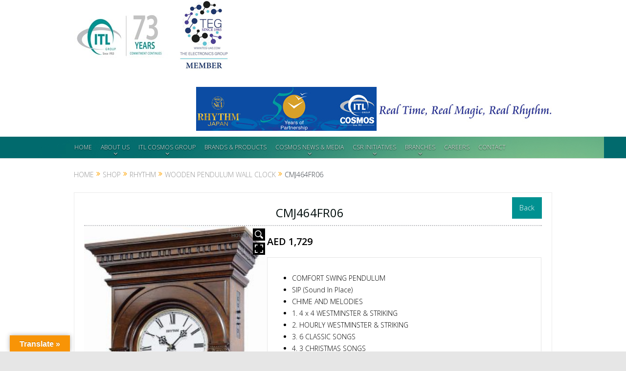

--- FILE ---
content_type: text/html; charset=UTF-7
request_url: https://www.itlgroupdubai.com/shop/rhythm/wooden-pendulum-wall-clock/cmj464fr06/
body_size: 19049
content:
<!DOCTYPE html>
<!--[if lt IE 7]>      <html class="no-js lt-ie9 lt-ie8 lt-ie7" lang="en-GB"> <![endif]-->
<!--[if IE 7]>         <html class="no-js lt-ie9 lt-ie8" lang="en-GB"> <![endif]-->
<!--[if IE 8]>         <html class="no-js lt-ie9" lang="en-GB"> <![endif]-->
<!--[if gt IE 8]><!--> <html class="no-js" lang="en-GB"> <!--<![endif]-->
    <head>
	<meta charset="UTF-7" />
        <meta http-equiv="X-UA-Compatible" content="IE=edge,chrome=1">
	<title>CMJ464FR06 | ITL Group &#8211; Dubai</title>
	<link rel="profile" href="https://gmpg.org/xfn/11">
	<link rel="pingback" href="https://www.itlgroupdubai.com/xmlrpc.php">
<meta property="og:image" content="https://www.itlgroupdubai.com/wp-content/uploads/2020/08/CMJ464FR06-457x1024.jpg"/>
    <meta property="og:image:width" content="1024" />
    <meta property="og:image:height" content="1024" />

<meta property="og:title" content="CMJ464FR06"/>
<meta property="og:type" content="article"/>
<meta property="og:description" content="COMFORT SWING PENDULUM SIP (Sound In Place) CHIME AND MELODIES 1. 4 x 4 WESTMINSTER +ACY-amp+ADs STRIKING 2. HOURLY WESTMINSTER +ACY-amp+ADs STRIKING 3. 6 CLASSIC SONGS 4. 3 CHRISTMAS SONGS AUTO NIGHT SHUT-OFF VOLU"/>
<meta property="og:url" content="https://www.itlgroupdubai.com/shop/rhythm/wooden-pendulum-wall-clock/cmj464fr06/"/>
<meta property="og:site_name" content="ITL Group - Dubai"/>

<meta name="viewport" content="width=device-width, initial-scale=1, maximum-scale=1">
<link rel="shortcut icon" href="" />
<link rel="apple-touch-icon" href="https://www.itlgroupdubai.com/wp-content/themes/goodnews5/apple-touch-icon-precomposed.png" />

<link rel="pingback" href="https://www.itlgroupdubai.com/xmlrpc.php" />
        <!--[if lt IE 9]>
	<script src="https://www.itlgroupdubai.com/wp-content/themes/goodnews5/framework/helpers/js/html5.js"></script>
	<script src="https://www.itlgroupdubai.com/wp-content/themes/goodnews5/framework/helpers/js/IE9.js"></script>
	<![endif]-->
		
<meta name='robots' content='max-image-preview:large' />
<script type="text/javascript">
// Add Global Lightbox Settings for VC Extensions
var $TS_VCSC_Lightbox_Activated = "true";
var $TS_VCSC_Lightbox_Thumbs = "bottom";
var $TS_VCSC_Lightbox_Thumbsize = 50;
var $TS_VCSC_Lightbox_Animation = "random";
var $TS_VCSC_Lightbox_Captions = "data-title";
var $TS_VCSC_Lightbox_Closer = true;
var $TS_VCSC_Lightbox_Durations = 5000;
var $TS_VCSC_Lightbox_Share = false;
var $TS_VCSC_Lightbox_Social = "fb,tw,gp,pin";
var $TS_VCSC_Lightbox_NoTouch = false;
var $TS_VCSC_Lightbox_BGClose = true;
var $TS_VCSC_Lightbox_NoHashes = true;
var $TS_VCSC_Lightbox_Keyboard = true;
var $TS_VCSC_Lightbox_FullScreen = true;
var $TS_VCSC_Lightbox_Zoom = true;
var $TS_VCSC_Lightbox_FXSpeed = 300;
var $TS_VCSC_Lightbox_Scheme = "dark";
var $TS_VCSC_Lightbox_Backlight = "#ffffff";
var $TS_VCSC_Lightbox_UseColor = false;
var $TS_VCSC_Lightbox_Overlay = "#000000";
var $TS_VCSC_Lightbox_Background = "";
var $TS_VCSC_Lightbox_Repeat = "no-repeat";
var $TS_VCSC_Lightbox_Noise = "";
var $TS_VCSC_Lightbox_CORS = false;
var $TS_VCSC_Lightbox_Tapping = true;
var $TS_VCSC_Countdown_DaysLabel = "Days";
var $TS_VCSC_Countdown_DayLabel = "Day";
var $TS_VCSC_Countdown_HoursLabel = "Hours";
var $TS_VCSC_Countdown_HourLabel = "Hour";
var $TS_VCSC_Countdown_MinutesLabel = "Minutes";
var $TS_VCSC_Countdown_MinuteLabel = "Minute";
var $TS_VCSC_Countdown_SecondsLabel = "Seconds";
var $TS_VCSC_Countdown_SecondLabel = "Second";
var $TS_VCSC_Magnify_ZoomIn = "Zoom In";
var $TS_VCSC_Magnify_ZoomOut = "Zoom Out";
var $TS_VCSC_Magnify_ZoomLevel = "Zoom Level";
var $TS_VCSC_Magnify_ChangeLevel = "Change Zoom Level";
var $TS_VCSC_Magnify_Next = "Next";
var $TS_VCSC_Magnify_Previous = "Previous";
var $TS_VCSC_Magnify_Reset = "Reset Zoom";
var $TS_VCSC_Magnify_Rotate = "Rotate Image";
var $TS_VCSC_Magnify_Lightbox = "Show Image in Lightbox";
var $TS_VCSC_GoogleMap_TextCalcShow = "Show Address Input";
var $TS_VCSC_GoogleMap_TextCalcHide = "Hide Address Input";
var $TS_VCSC_GoogleMap_TextDirectionShow = "Show Directions";
var $TS_VCSC_GoogleMap_TextDirectionHide = "Hide Directions";
var $TS_VCSC_GoogleMap_TextResetMap = "Reset Map";
var $TS_VCSC_GoogleMap_PrintRouteText = "Print Route";
var $TS_VCSC_GoogleMap_TextDistance = "Total Distance:";
var $TS_VCSC_GoogleMap_TextViewOnGoogle = "View on Google";
var $TS_VCSC_GoogleMap_TextButtonCalc = "Show Route";
var $TS_VCSC_GoogleMap_TextSetTarget = "Please enter your Start Address:";
var $TS_VCSC_GoogleMap_TextGeoLocation = "Get My Location";
var $TS_VCSC_GoogleMap_TextTravelMode = "Travel Mode";
var $TS_VCSC_GoogleMap_TextDriving = "Driving";
var $TS_VCSC_GoogleMap_TextWalking = "Walking";
var $TS_VCSC_GoogleMap_TextBicy = "Bicycling";
var $TS_VCSC_GoogleMap_TextWP = "Optimize Waypoints";
var $TS_VCSC_GoogleMap_TextButtonAdd = "Add Stop on the Way";
var $TS_VCSC_GoogleMap_TextMapHome = "Home";
var $TS_VCSC_GoogleMap_TextMapBikes = "Bicycle Trails";
var $TS_VCSC_GoogleMap_TextMapTraffic = "Traffic";
var $TS_VCSC_GoogleMap_TextMapSpeedMiles = "Miles Per Hour";
var $TS_VCSC_GoogleMap_TextMapSpeedKM = "Kilometers Per Hour";
var $TS_VCSC_GoogleMap_TextMapNoData = "No Data Available!";
var $TS_VCSC_GoogleMap_TextMapMiles = "Miles";
var $TS_VCSC_GoogleMap_TextMapKilometes = "Kilometers";
var $TS_VCSC_GoogleMap_TextActivate = "Show Google Map";
var $TS_VCSC_GoogleMap_TextDeactivate = "Hide Google Map";
var $TS_VCSC_SmoothScrollActive = false;
var $TS_VCSC_SmoothScrollSpeed = 30;
</script><link rel='dns-prefetch' href='//translate.google.com' />
<link rel='dns-prefetch' href='//fonts.googleapis.com' />
<link rel="alternate" type="application/rss+xml" title="ITL Group - Dubai &raquo; Feed" href="https://www.itlgroupdubai.com/feed/" />
<link rel="alternate" type="application/rss+xml" title="ITL Group - Dubai &raquo; Comments Feed" href="https://www.itlgroupdubai.com/comments/feed/" />
<link rel="alternate" type="application/rss+xml" title="ITL Group - Dubai &raquo; CMJ464FR06 Comments Feed" href="https://www.itlgroupdubai.com/shop/rhythm/wooden-pendulum-wall-clock/cmj464fr06/feed/" />
<script type="text/javascript">
/* <![CDATA[ */
window._wpemojiSettings = {"baseUrl":"https:\/\/s.w.org\/images\/core\/emoji\/15.0.3\/72x72\/","ext":".png","svgUrl":"https:\/\/s.w.org\/images\/core\/emoji\/15.0.3\/svg\/","svgExt":".svg","source":{"concatemoji":"https:\/\/www.itlgroupdubai.com\/wp-includes\/js\/wp-emoji-release.min.js?ver=6.5.7"}};
/*! This file is auto-generated */
!function(i,n){var o,s,e;function c(e){try{var t={supportTests:e,timestamp:(new Date).valueOf()};sessionStorage.setItem(o,JSON.stringify(t))}catch(e){}}function p(e,t,n){e.clearRect(0,0,e.canvas.width,e.canvas.height),e.fillText(t,0,0);var t=new Uint32Array(e.getImageData(0,0,e.canvas.width,e.canvas.height).data),r=(e.clearRect(0,0,e.canvas.width,e.canvas.height),e.fillText(n,0,0),new Uint32Array(e.getImageData(0,0,e.canvas.width,e.canvas.height).data));return t.every(function(e,t){return e===r[t]})}function u(e,t,n){switch(t){case"flag":return n(e,"\ud83c\udff3\ufe0f\u200d\u26a7\ufe0f","\ud83c\udff3\ufe0f\u200b\u26a7\ufe0f")?!1:!n(e,"\ud83c\uddfa\ud83c\uddf3","\ud83c\uddfa\u200b\ud83c\uddf3")&&!n(e,"\ud83c\udff4\udb40\udc67\udb40\udc62\udb40\udc65\udb40\udc6e\udb40\udc67\udb40\udc7f","\ud83c\udff4\u200b\udb40\udc67\u200b\udb40\udc62\u200b\udb40\udc65\u200b\udb40\udc6e\u200b\udb40\udc67\u200b\udb40\udc7f");case"emoji":return!n(e,"\ud83d\udc26\u200d\u2b1b","\ud83d\udc26\u200b\u2b1b")}return!1}function f(e,t,n){var r="undefined"!=typeof WorkerGlobalScope&&self instanceof WorkerGlobalScope?new OffscreenCanvas(300,150):i.createElement("canvas"),a=r.getContext("2d",{willReadFrequently:!0}),o=(a.textBaseline="top",a.font="600 32px Arial",{});return e.forEach(function(e){o[e]=t(a,e,n)}),o}function t(e){var t=i.createElement("script");t.src=e,t.defer=!0,i.head.appendChild(t)}"undefined"!=typeof Promise&&(o="wpEmojiSettingsSupports",s=["flag","emoji"],n.supports={everything:!0,everythingExceptFlag:!0},e=new Promise(function(e){i.addEventListener("DOMContentLoaded",e,{once:!0})}),new Promise(function(t){var n=function(){try{var e=JSON.parse(sessionStorage.getItem(o));if("object"==typeof e&&"number"==typeof e.timestamp&&(new Date).valueOf()<e.timestamp+604800&&"object"==typeof e.supportTests)return e.supportTests}catch(e){}return null}();if(!n){if("undefined"!=typeof Worker&&"undefined"!=typeof OffscreenCanvas&&"undefined"!=typeof URL&&URL.createObjectURL&&"undefined"!=typeof Blob)try{var e="postMessage("+f.toString()+"("+[JSON.stringify(s),u.toString(),p.toString()].join(",")+"));",r=new Blob([e],{type:"text/javascript"}),a=new Worker(URL.createObjectURL(r),{name:"wpTestEmojiSupports"});return void(a.onmessage=function(e){c(n=e.data),a.terminate(),t(n)})}catch(e){}c(n=f(s,u,p))}t(n)}).then(function(e){for(var t in e)n.supports[t]=e[t],n.supports.everything=n.supports.everything&&n.supports[t],"flag"!==t&&(n.supports.everythingExceptFlag=n.supports.everythingExceptFlag&&n.supports[t]);n.supports.everythingExceptFlag=n.supports.everythingExceptFlag&&!n.supports.flag,n.DOMReady=!1,n.readyCallback=function(){n.DOMReady=!0}}).then(function(){return e}).then(function(){var e;n.supports.everything||(n.readyCallback(),(e=n.source||{}).concatemoji?t(e.concatemoji):e.wpemoji&&e.twemoji&&(t(e.twemoji),t(e.wpemoji)))}))}((window,document),window._wpemojiSettings);
/* ]]> */
</script>
<link rel='stylesheet' id='mgwb-style-frontend-css' href='https://www.itlgroupdubai.com/wp-content/plugins/mgwoocommercebrands/css/mgwoocommercebrands.css?ver=6.5.7' type='text/css' media='all' />
<link rel='stylesheet' id='owl-main-css' href='https://www.itlgroupdubai.com/wp-content/plugins/mgwoocommercebrands/js/owl-carousel/owl.carousel.css?ver=6.5.7' type='text/css' media='all' />
<link rel='stylesheet' id='owl-theme-css' href='https://www.itlgroupdubai.com/wp-content/plugins/mgwoocommercebrands/js/owl-carousel/owl.theme.css?ver=6.5.7' type='text/css' media='all' />
<style id='wp-emoji-styles-inline-css' type='text/css'>

	img.wp-smiley, img.emoji {
		display: inline !important;
		border: none !important;
		box-shadow: none !important;
		height: 1em !important;
		width: 1em !important;
		margin: 0 0.07em !important;
		vertical-align: -0.1em !important;
		background: none !important;
		padding: 0 !important;
	}
</style>
<link rel='stylesheet' id='formcraft-common-css' href='https://www.itlgroupdubai.com/wp-content/plugins/formcraft3/dist/formcraft-common.css?ver=3.8.19' type='text/css' media='all' />
<link rel='stylesheet' id='formcraft-form-css' href='https://www.itlgroupdubai.com/wp-content/plugins/formcraft3/dist/form.css?ver=3.8.19' type='text/css' media='all' />
<link rel='stylesheet' id='google-language-translator-css' href='https://www.itlgroupdubai.com/wp-content/plugins/google-language-translator/css/style.css?ver=6.0.20' type='text/css' media='' />
<link rel='stylesheet' id='glt-toolbar-styles-css' href='https://www.itlgroupdubai.com/wp-content/plugins/google-language-translator/css/toolbar.css?ver=6.0.20' type='text/css' media='' />
<link rel='stylesheet' id='tp-woocommerce-product-gallery-css' href='https://www.itlgroupdubai.com/wp-content/plugins/tp-woocommerce-product-gallery/public/css/woocommerce-product-gallery-public.css?ver=1.1.5' type='text/css' media='all' />
<link rel='stylesheet' id='tp-woocommerce-product-gallery-tpslick-css' href='https://www.itlgroupdubai.com/wp-content/plugins/tp-woocommerce-product-gallery/public/css/tpslick.css?ver=1.1.5' type='text/css' media='all' />
<link rel='stylesheet' id='tp-woocommerce-product-gallery-lity-css' href='https://www.itlgroupdubai.com/wp-content/plugins/tp-woocommerce-product-gallery/public/css/lity.min.css?ver=1.1.5' type='text/css' media='all' />
<link rel='stylesheet' id='tp-woocommerce-product-gallery-tpslick-theme-css' href='https://www.itlgroupdubai.com/wp-content/plugins/tp-woocommerce-product-gallery/public/css/tpslick-theme.css?ver=1.1.5' type='text/css' media='all' />
<link rel='stylesheet' id='tp-woocommerce-product-gallery-lightgallery.min-css' href='https://www.itlgroupdubai.com/wp-content/plugins/tp-woocommerce-product-gallery/public/css/lightgallery.min.css?ver=1.1.5' type='text/css' media='all' />
<link rel='stylesheet' id='tp-woocommerce-product-gallery-lg-transitions.min-css' href='https://www.itlgroupdubai.com/wp-content/plugins/tp-woocommerce-product-gallery/public/css/lg-transitions.min.css?ver=1.1.5' type='text/css' media='all' />
<link rel='stylesheet' id='photoswipe-css' href='https://www.itlgroupdubai.com/wp-content/plugins/woocommerce/assets/css/photoswipe/photoswipe.min.css?ver=9.1.5' type='text/css' media='all' />
<link rel='stylesheet' id='photoswipe-default-skin-css' href='https://www.itlgroupdubai.com/wp-content/plugins/woocommerce/assets/css/photoswipe/default-skin/default-skin.min.css?ver=9.1.5' type='text/css' media='all' />
<style id='woocommerce-inline-inline-css' type='text/css'>
.woocommerce form .form-row .required { visibility: visible; }
</style>
<link rel='stylesheet' id='plugins-css' href='https://www.itlgroupdubai.com/wp-content/themes/goodnews5/css/plugins.css?ver=5.11.1' type='text/css' media='all' />
<link rel='stylesheet' id='main-css' href='https://www.itlgroupdubai.com/wp-content/themes/goodnews5/css/main.css?ver=5.11.1' type='text/css' media='all' />
<link rel='stylesheet' id='responsive-css' href='https://www.itlgroupdubai.com/wp-content/themes/goodnews5/css/media.css?ver=5.11.1' type='text/css' media='all' />
<link rel='stylesheet' id='style-css' href='https://www.itlgroupdubai.com/wp-content/themes/goodnews5/style.css?ver=6.5.7' type='text/css' media='all' />
<link rel='stylesheet' id='woocommerce-css' href='https://www.itlgroupdubai.com/wp-content/themes/goodnews5/framework/woocommerce/woocommerce.css?ver=6.5.7' type='text/css' media='all' />
<link rel='stylesheet' id='woocommerce-responsive-css' href='https://www.itlgroupdubai.com/wp-content/themes/goodnews5/framework/woocommerce/woocommerce-media.css?ver=6.5.7' type='text/css' media='all' />
<link rel='stylesheet' id='youtube-channel-gallery-css' href='https://www.itlgroupdubai.com/wp-content/plugins/youtube-channel-gallery/styles.css?ver=6.5.7' type='text/css' media='all' />
<link rel='stylesheet' id='jquery.magnific-popup-css' href='https://www.itlgroupdubai.com/wp-content/plugins/youtube-channel-gallery/magnific-popup.css?ver=6.5.7' type='text/css' media='all' />
<link rel='stylesheet' id='redux-google-fonts-mom_options-css' href='https://fonts.googleapis.com/css?family=Open+Sans%3A300%2C400%2C600%2C700%2C800%2C300italic%2C400italic%2C600italic%2C700italic%2C800italic&#038;ver=1768221096' type='text/css' media='all' />
<script type="text/javascript" src="https://www.itlgroupdubai.com/wp-includes/js/jquery/jquery.min.js?ver=3.7.1" id="jquery-core-js"></script>
<script type="text/javascript" src="https://www.itlgroupdubai.com/wp-includes/js/jquery/jquery-migrate.min.js?ver=3.4.1" id="jquery-migrate-js"></script>
<script type="text/javascript" src="https://www.itlgroupdubai.com/wp-content/plugins/revslider/public/assets/js/rbtools.min.js?ver=6.6.15" async id="tp-tools-js"></script>
<script type="text/javascript" src="https://www.itlgroupdubai.com/wp-content/plugins/revslider/public/assets/js/rs6.min.js?ver=6.6.15" async id="revmin-js"></script>
<script type="text/javascript" src="https://www.itlgroupdubai.com/wp-content/plugins/tiny-carousel-horizontal-slider-plus/inc/jquery.tinycarousel.js?ver=6.5.7" id="jquery.tinycarousel-js"></script>
<script type="text/javascript" src="https://www.itlgroupdubai.com/wp-content/plugins/tp-woocommerce-product-gallery/public/js/tpslick.js?ver=1.1.5" id="tp-woocommerce-product-gallery-tpslick-js"></script>
<script type="text/javascript" src="https://www.itlgroupdubai.com/wp-content/plugins/tp-woocommerce-product-gallery/public/js/lity.min.js?ver=1.1.5" id="tp-woocommerce-product-gallery-lity-js"></script>
<script type="text/javascript" src="https://www.itlgroupdubai.com/wp-content/plugins/tp-woocommerce-product-gallery/public/js/jquery.zoom.min.js?ver=1.1.5" id="tp-woocommerce-product-gallery-jquery.zoom-js"></script>
<script type="text/javascript" src="https://www.itlgroupdubai.com/wp-content/plugins/tp-woocommerce-product-gallery/public/js/jquery.mousewheel.min.js?ver=1.1.5" id="tp-woocommerce-product-gallery-jquery.mousewheel.min-js"></script>
<script type="text/javascript" src="https://www.itlgroupdubai.com/wp-content/plugins/tp-woocommerce-product-gallery/public/js/lightgallery-all.min.js?ver=1.1.5" id="tp-woocommerce-product-gallery-lightgallery-all.min-js"></script>
<script type="text/javascript" src="https://www.itlgroupdubai.com/wp-content/plugins/tp-woocommerce-product-gallery/public/js/woocommerce-product-gallery-public.js?ver=1.1.5" id="tp-woocommerce-product-gallery-js"></script>
<script type="text/javascript" src="https://www.itlgroupdubai.com/wp-content/plugins/wonderplugin-gallery/engine/wonderplugingallery.js?ver=15.4" id="wonderplugin-gallery-script-js"></script>
<script type="text/javascript" src="https://www.itlgroupdubai.com/wp-content/plugins/woocommerce/assets/js/jquery-blockui/jquery.blockUI.min.js?ver=2.7.0-wc.9.1.5" id="jquery-blockui-js" data-wp-strategy="defer"></script>
<script type="text/javascript" id="wc-add-to-cart-js-extra">
/* <![CDATA[ */
var wc_add_to_cart_params = {"ajax_url":"\/wp-admin\/admin-ajax.php","wc_ajax_url":"\/?wc-ajax=%%endpoint%%","i18n_view_cart":"View basket","cart_url":"https:\/\/www.itlgroupdubai.com","is_cart":"","cart_redirect_after_add":"no"};
/* ]]> */
</script>
<script type="text/javascript" src="https://www.itlgroupdubai.com/wp-content/plugins/woocommerce/assets/js/frontend/add-to-cart.min.js?ver=9.1.5" id="wc-add-to-cart-js" data-wp-strategy="defer"></script>
<script type="text/javascript" src="https://www.itlgroupdubai.com/wp-content/plugins/woocommerce/assets/js/zoom/jquery.zoom.min.js?ver=1.7.21-wc.9.1.5" id="zoom-js" defer="defer" data-wp-strategy="defer"></script>
<script type="text/javascript" src="https://www.itlgroupdubai.com/wp-content/plugins/woocommerce/assets/js/photoswipe/photoswipe.min.js?ver=4.1.1-wc.9.1.5" id="photoswipe-js" defer="defer" data-wp-strategy="defer"></script>
<script type="text/javascript" src="https://www.itlgroupdubai.com/wp-content/plugins/woocommerce/assets/js/photoswipe/photoswipe-ui-default.min.js?ver=4.1.1-wc.9.1.5" id="photoswipe-ui-default-js" defer="defer" data-wp-strategy="defer"></script>
<script type="text/javascript" id="wc-single-product-js-extra">
/* <![CDATA[ */
var wc_single_product_params = {"i18n_required_rating_text":"Please select a rating","review_rating_required":"no","flexslider":{"rtl":false,"animation":"slide","smoothHeight":true,"directionNav":false,"controlNav":"thumbnails","slideshow":false,"animationSpeed":500,"animationLoop":false,"allowOneSlide":false},"zoom_enabled":"1","zoom_options":[],"photoswipe_enabled":"1","photoswipe_options":{"shareEl":false,"closeOnScroll":false,"history":false,"hideAnimationDuration":0,"showAnimationDuration":0},"flexslider_enabled":"1"};
/* ]]> */
</script>
<script type="text/javascript" src="https://www.itlgroupdubai.com/wp-content/plugins/woocommerce/assets/js/frontend/single-product.min.js?ver=9.1.5" id="wc-single-product-js" defer="defer" data-wp-strategy="defer"></script>
<script type="text/javascript" src="https://www.itlgroupdubai.com/wp-content/plugins/woocommerce/assets/js/js-cookie/js.cookie.min.js?ver=2.1.4-wc.9.1.5" id="js-cookie-js" defer="defer" data-wp-strategy="defer"></script>
<script type="text/javascript" id="woocommerce-js-extra">
/* <![CDATA[ */
var woocommerce_params = {"ajax_url":"\/wp-admin\/admin-ajax.php","wc_ajax_url":"\/?wc-ajax=%%endpoint%%"};
/* ]]> */
</script>
<script type="text/javascript" src="https://www.itlgroupdubai.com/wp-content/plugins/woocommerce/assets/js/frontend/woocommerce.min.js?ver=9.1.5" id="woocommerce-js" defer="defer" data-wp-strategy="defer"></script>
<script type="text/javascript" src="https://www.itlgroupdubai.com/wp-content/plugins/js_composer/assets/js/vendors/woocommerce-add-to-cart.js?ver=6.6.0" id="vc_woocommerce-add-to-cart-js-js"></script>
<script type="text/javascript" src="https://www.itlgroupdubai.com/wp-content/themes/goodnews5/framework/woocommerce/woocommerce.js?ver=6.5.7" id="mom-woocommerce-js-js"></script>
<link rel="https://api.w.org/" href="https://www.itlgroupdubai.com/wp-json/" /><link rel="alternate" type="application/json" href="https://www.itlgroupdubai.com/wp-json/wp/v2/product/8002" /><link rel="EditURI" type="application/rsd+xml" title="RSD" href="https://www.itlgroupdubai.com/xmlrpc.php?rsd" />

<link rel="canonical" href="https://www.itlgroupdubai.com/shop/rhythm/wooden-pendulum-wall-clock/cmj464fr06/" />
<link rel='shortlink' href='https://www.itlgroupdubai.com/?p=8002' />
<link rel="alternate" type="application/json+oembed" href="https://www.itlgroupdubai.com/wp-json/oembed/1.0/embed?url=https%3A%2F%2Fwww.itlgroupdubai.com%2Fshop%2Frhythm%2Fwooden-pendulum-wall-clock%2Fcmj464fr06%2F" />
<link rel="alternate" type="text/xml+oembed" href="https://www.itlgroupdubai.com/wp-json/oembed/1.0/embed?url=https%3A%2F%2Fwww.itlgroupdubai.com%2Fshop%2Frhythm%2Fwooden-pendulum-wall-clock%2Fcmj464fr06%2F&#038;format=xml" />
<style>#google_language_translator a{display:none!important;}div.skiptranslate.goog-te-gadget{display:inline!important;}.goog-te-gadget{color:transparent!important;}.goog-te-gadget{font-size:0px!important;}.goog-branding{display:none;}.goog-tooltip{display: none!important;}.goog-tooltip:hover{display: none!important;}.goog-text-highlight{background-color:transparent!important;border:none!important;box-shadow:none!important;}#google_language_translator select.goog-te-combo{color:#32373c;}#flags{display:none;}#google_language_translator{color:transparent;}body{top:0px!important;}#goog-gt-{display:none!important;}font font{background-color:transparent!important;box-shadow:none!important;position:initial!important;}#glt-translate-trigger{left:20px;right:auto;}#glt-translate-trigger > span{color:#ffffff;}#glt-translate-trigger{background:#f89406;}</style>	<noscript><style>.woocommerce-product-gallery{ opacity: 1 !important; }</style></noscript>
	
<!-- Dynamic Widgets by QURL loaded - http://www.dynamic-widgets.com //-->
<meta name="generator" content="Powered by WPBakery Page Builder - drag and drop page builder for WordPress."/>
<meta name="generator" content="Powered by Slider Revolution 6.6.15 - responsive, Mobile-Friendly Slider Plugin for WordPress with comfortable drag and drop interface." />
<style id='wp-fonts-local' type='text/css'>
@font-face{font-family:Inter;font-style:normal;font-weight:300 900;font-display:fallback;src:url('https://www.itlgroupdubai.com/wp-content/plugins/woocommerce/assets/fonts/Inter-VariableFont_slnt,wght.woff2') format('woff2');font-stretch:normal;}
@font-face{font-family:Cardo;font-style:normal;font-weight:400;font-display:fallback;src:url('https://www.itlgroupdubai.com/wp-content/plugins/woocommerce/assets/fonts/cardo_normal_400.woff2') format('woff2');}
</style>
<link rel="icon" href="https://www.itlgroupdubai.com/wp-content/uploads/2019/01/cropped-itllogo-32x32.jpg" sizes="32x32" />
<link rel="icon" href="https://www.itlgroupdubai.com/wp-content/uploads/2019/01/cropped-itllogo-192x192.jpg" sizes="192x192" />
<link rel="apple-touch-icon" href="https://www.itlgroupdubai.com/wp-content/uploads/2019/01/cropped-itllogo-180x180.jpg" />
<meta name="msapplication-TileImage" content="https://www.itlgroupdubai.com/wp-content/uploads/2019/01/cropped-itllogo-270x270.jpg" />
<script>function setREVStartSize(e){
			//window.requestAnimationFrame(function() {
				window.RSIW = window.RSIW===undefined ? window.innerWidth : window.RSIW;
				window.RSIH = window.RSIH===undefined ? window.innerHeight : window.RSIH;
				try {
					var pw = document.getElementById(e.c).parentNode.offsetWidth,
						newh;
					pw = pw===0 || isNaN(pw) || (e.l=="fullwidth" || e.layout=="fullwidth") ? window.RSIW : pw;
					e.tabw = e.tabw===undefined ? 0 : parseInt(e.tabw);
					e.thumbw = e.thumbw===undefined ? 0 : parseInt(e.thumbw);
					e.tabh = e.tabh===undefined ? 0 : parseInt(e.tabh);
					e.thumbh = e.thumbh===undefined ? 0 : parseInt(e.thumbh);
					e.tabhide = e.tabhide===undefined ? 0 : parseInt(e.tabhide);
					e.thumbhide = e.thumbhide===undefined ? 0 : parseInt(e.thumbhide);
					e.mh = e.mh===undefined || e.mh=="" || e.mh==="auto" ? 0 : parseInt(e.mh,0);
					if(e.layout==="fullscreen" || e.l==="fullscreen")
						newh = Math.max(e.mh,window.RSIH);
					else{
						e.gw = Array.isArray(e.gw) ? e.gw : [e.gw];
						for (var i in e.rl) if (e.gw[i]===undefined || e.gw[i]===0) e.gw[i] = e.gw[i-1];
						e.gh = e.el===undefined || e.el==="" || (Array.isArray(e.el) && e.el.length==0)? e.gh : e.el;
						e.gh = Array.isArray(e.gh) ? e.gh : [e.gh];
						for (var i in e.rl) if (e.gh[i]===undefined || e.gh[i]===0) e.gh[i] = e.gh[i-1];
											
						var nl = new Array(e.rl.length),
							ix = 0,
							sl;
						e.tabw = e.tabhide>=pw ? 0 : e.tabw;
						e.thumbw = e.thumbhide>=pw ? 0 : e.thumbw;
						e.tabh = e.tabhide>=pw ? 0 : e.tabh;
						e.thumbh = e.thumbhide>=pw ? 0 : e.thumbh;
						for (var i in e.rl) nl[i] = e.rl[i]<window.RSIW ? 0 : e.rl[i];
						sl = nl[0];
						for (var i in nl) if (sl>nl[i] && nl[i]>0) { sl = nl[i]; ix=i;}
						var m = pw>(e.gw[ix]+e.tabw+e.thumbw) ? 1 : (pw-(e.tabw+e.thumbw)) / (e.gw[ix]);
						newh =  (e.gh[ix] * m) + (e.tabh + e.thumbh);
					}
					var el = document.getElementById(e.c);
					if (el!==null && el) el.style.height = newh+"px";
					el = document.getElementById(e.c+"_wrapper");
					if (el!==null && el) {
						el.style.height = newh+"px";
						el.style.display = "block";
					}
				} catch(e){
					console.log("Failure at Presize of Slider:" + e)
				}
			//});
		  };</script>
<style id="sccss">.newlink .html5gallery-elem-image-1{
 background-color: #000;
 font-size:0px !important;
}
.home .html5gallery-elem-img-1 a {
    display: none !important;
	opacity: 0 !important; 
}
.enquirybtn{
  position: relative;
    display: inline-block;
}

#navigation ul.main-menu{
      margin-left: -50px;
}
#navigation {
    background: #016a6d;
}
select.goog-te-combo{
      position: absolute;
    top: 7px;
    right: -11px;
  width:105px !important;
}
div.sharedaddy .sd-content {
    float: right;
    margin-top:14px;
}
.page-numbers li a{
  color:#000;
}
#flags {
     display: block !important; 
     margin-top: -40px;
     float: right;
     margin-right: -7%;
}

.mg-brand-wrapper.mg-brand-wrapper-product.mg-brand-image{
 margin-top: -13%;
 float:right;
 margin-right: -3%;
} 
.powered-by {
 display:none !important; 
}
.main_tabs .tabs {
 margin: 10px auto !important; 
}
.tabs_v3 ul.tabs .tab-content .wpb_content_element .tabpicture{
  width: 100%;
  height: 277px;
  float: left;
}
#tchsp .buttons {
 display:none !important; 
}
.maxbutton-1.maxbutton:hover .mb-text {
    color: #fff;
}
.maxbutton-1.maxbutton .mb-text {
    font-family: Arial;
    font-size: 16px;
    font-style: normal;
    font-weight: normal;
    padding-top: 15px;
    padding-right: 25px;
    padding-bottom: 15px;
    padding-left: 68px;
    line-height: 1em;
    box-sizing: border-box;
    display: block;
    color: #fff;
}
.maxbutton-1.maxbutton:hover {
    border-color: #fff;
    background: #f2b313;
    -pie-background: linear-gradient(#f2b313 45%, #f2b313);
    background: -webkit-gradient(linear, left top, left bottom, color-stop(45%, #f2b313), color-stop(1, #f2b313));
    background: -moz-linear-gradient(#f2b313 45%, #f2b313);
    background: -o-linear-gradient(#f2b313 45%, #f2b313);
    background: linear-gradient(#f2b313 45%, #f2b313);
}
.maxbutton-1.maxbutton {
    position: relative;
    text-decoration: none;
    display: inline-block;
    width: 200px;
    height: 40px;
    border-color: #fff;
    border-top-left-radius: 40px;
    border-top-right-radius: 40px;
    border-bottom-left-radius: 40px;
    border-bottom-right-radius: 40px;
    border-style: outset;
    border-width: 0px;
    background: #63ae85;
    -pie-background: linear-gradient(#63ae85 45%, #63ae85);
    background: -webkit-gradient(linear, left top, left bottom, color-stop(45%, #63ae85), color-stop(1, #63ae85));
    background: -moz-linear-gradient(#63ae85 45%, #63ae85);
    background: -o-linear-gradient(#63ae85 45%, #63ae85);
    background: linear-gradient(#63ae85 45%, #63ae85);
}
::-webkit-input-placeholder {
   color: #000;
}

:-moz-placeholder { /* Firefox 18- */
   color: #000;  
}

::-moz-placeholder {  /* Firefox 19+ */
   color: #000;  
}

:-ms-input-placeholder {  
   color: #000;  
}
/*.price {display:none !important;}*/


h3 .acc_title 
{font-weight: bold !important;
font-size: 18px !important;
color: #016A6D !important;}

.acc_vertical .acc_handle {
color: #016A6D !important;
cursor: pointer !important;
}

@media screen and (max-width: 490px) {
    .tabs_v3 ul.tabs{
    width:100% !important;
  }
  .tabs_v3 .tabs-content-wrap{
    margin-left:0px !important;
  }
  .tabs_v3 ul.tabs .tab-content .wpb_content_element .tabpicture{
    height:auto !important;
  }
  .tabs_v3:before {
   background: rgba(255, 252, 252, 0) !important;
}
  
  .page-title {
    padding:0;
    text-align:center;
    font-size:16px;
  
  }
  
 .mg-brand-wrapper.mg-brand-wrapper-product.mg-brand-image {
    text-align:center !important;
    padding-bottom:10px !important;
    float:none!important;
  }
  
  .branch0 {
   width:100% !important;
  }
  .branch1 {
   width:100% !important;
  }
 .mb-text {
   padding: 15px 25px 15px 120px !important; 
   font-weight:bold !important;
    font-size:16px !important;
  }
.wpb_text_column.wpb_content_element.newlink.vc_custom_1435828631908 {
   padding-top: 150px !important; 
  }
}
@media screen and (max-width: 780px) {
  select.goog-te-combo{
      position: absolute;
    top: 7px;
    right: 12px;
  }
  
}
.disappear {
    opacity: 1 !important;
}

.top_banner {
    padding: 0 !important;
    background: #000;
    color: #fff;
}
#flags{
	display:none !important;
}
.sidebar .widget.widget_text{
	display: none !important;
} 
.backtopage {
background: #009191;
    padding: 10px 15px;
    color: #FFFFFF;
	    float: right;
    margin-top: -59px;
}
html .formcraft-css .simple_button{
	margin-bottom: 63px;
}
.mom_product_thumbnail img {
   max-height: 300px;
    min-height: 300px;
    object-fit: contain;
}

ul.products li .mom_product_details{
	    height: 87px;
}
</style><style type="text/css" title="dynamic-css" class="options-output">.mom_main_font,.topbar,#navigation .main-menu,.breaking-news,.breaking-news .bn-title,.feature-slider li .slide-caption h2,.news-box .nb-header .nb-title,a.show-more,.widget .widget-title,.widget .mom-socials-counter ul li,.main_tabs .tabs a,.mom-login-widget,.mom-login-widget input,.mom-newsletter h4,.mom-newsletter input,.mpsw-slider .slide-caption,.tagcloud a,button,input,select,textarea,.weather-widget,.weather-widget h3,.nb-inner-wrap .search-results-title,.show_all_results,.mom-social-share .ss-icon span.count,.mom-timeline,.mom-reveiw-system .review-header h2,.mom-reveiw-system .review-summary h3,.mom-reveiw-system .user-rate h3,.mom-reveiw-system .review-summary .review-score,.mom-reveiw-system .mom-bar,.mom-reveiw-system .review-footer,.mom-reveiw-system .stars-cr .cr,.mom-reveiw-system .review-circles .review-circle,.p-single .post-tags,.np-posts ul li .details .link,h2.single-title,.page-title,label,.portfolio-filter li,.pagination .main-title h1,.main-title h2,.main-title h3,.main-title h4,.main-title h5,.main-title h6,.mom-e3lan-empty,.user-star-rate .yr,.comment-wrap .commentnumber,.copyrights-area,.news-box .nb-footer a,#bbpress-forums li.bbp-header,.bbp-forum-title,div.bbp-template-notice,div.indicator-hint,#bbpress-forums fieldset.bbp-form legend,.bbp-s-title,#bbpress-forums .bbp-admin-links a,#bbpress-forums #bbp-user-wrapper h2.entry-title,.mom_breadcrumb,.single-author-box .articles-count,.not-found-wrap,.not-found-wrap h1,.gallery-post-slider.feature-slider li .slide-caption.fs-caption-alt p,.chat-author,.accordion .acc_title,.acch_numbers,.logo span,.device-menu-holder,#navigation .device-menu,.widget li .cat_num, .wp-caption-text, .mom_quote, div.progress_bar span, .widget_display_stats dl, .feature-slider .fs-nav.numbers a{font-family:"Open Sans";}.button, .scrolling-box .sb-item h3, .widget ul li, .older-articles ul li, .copyrights-text, #comments .single-comment .comment-content .comment-reply-link, #comments .single-comment .comment-content .comment-edit-link, #navigation .main-menu > li .cats-mega-wrap .subcat li .subcat-title, .widget ul.twiter-list, #bbpress-forums ul.bbp-replies .bbp-reply-content .bbp-author-name, h1, h2, h3, h4, h5, h6{font-family:"Open Sans";}body{font-family:"Open Sans";text-align:justify;line-height:24px;font-weight:300;font-style:normal;color:#000000;font-size:14px;}body, body.layout-boxed{background-color:#e6e6e6;}.layout-boxed:not(.layout-boxed-content) .boxed-wrap, .layout-boxed-content .boxed-content-wrapper{background-color:#ffffff;}{color:#0a1821;}#footer{background-color:#0a1821;}{color:#ffffff;}#footer{border-color:#ffffff;}#footer .widget .widget-title{color:#ffffff;}{color:#ffffff;}#footer .widget .widget-title{border-color:#ffffff;}#footer .widget, #footer .widget a{color:#ffffff;}</style><style type="text/css">
body, body.layout-boxed {
    background-image: none;
}
    
.header > .inner, .header .logo {
line-height: 144px;
height: 144px;
}
/* Category background */
                                            </style>
<noscript><style> .wpb_animate_when_almost_visible { opacity: 1; }</style></noscript><script async src="https://pagead2.googlesyndication.com/pagead/js/adsbygoogle.js?client=ca-pub-5243272651629435"
     crossorigin="anonymous"></script>
    </head>
    <body data-rsssl=1 class="product-template-default single single-product postid-8002 theme-goodnews5 woocommerce woocommerce-page woocommerce-no-js fullwidth singular layout-boxed fade-imgs-in-appear navigation_highlight_ancestor ticker_has_live_time time_in_twelve_format one-side-wide both-sidebars both-sides-true wpb-js-composer js-comp-ver-6.6.0 vc_responsive" itemscope="itemscope" itemtype="http://schema.org/WebPage">
    
        <!--[if lt IE 7]>
            <p class="browsehappy">You are using an <strong>outdated</strong> browser. Please <a href="http://browsehappy.com/">upgrade your browser</a> to improve your experience.</p>
        <![endif]-->
        <div class="boxed-wrap clearfix">
	    <div id="header-wrapper">
                                    <header class="header " itemscope="itemscope" itemtype="http://schema.org/WPHeader" role="banner">
                <div class="inner">
						                    <div class="logo">
					                    <a href="https://www.itlgroupdubai.com">
		                                                    <img src="https://www.itlgroupdubai.com/wp-content/uploads/2026/01/ITL-Cosmos-73-logo-1-1.jpg" alt="ITL Group &#8211; Dubai" width="213" height="101" />
                                                                                               <img class="mom_retina_logo" src="https://www.itlgroupdubai.com/wp-content/uploads/2026/01/ITL-Cosmos-73-logo-1-1.jpg" width="213" height="101" alt="ITL Group &#8211; Dubai" />
                                                		                    </a>

					
                    </div>
                                        <a href="https://www.teg-uae.com/" target="_blank"><img src="https://www.itlgroupdubai.com/wp-content/uploads/2023/06/teg.jpg" class="imglogo"></a>
                    <div class="header-right">
                        
                                  		<div class="mom-e3lanat-wrap  ">
	<div class="mom-e3lanat " style="">
		<div class="mom-e3lanat-inner">
		
				<div class="mom-e3lan" data-id="3969" style=" ">
					<a href="http://www.rhythm.com.hk/" target="_blank"><img src="https://www.itlgroupdubai.com/wp-content/uploads/2015/04/Website-Header-Banner.png" alt="Rhythm" width="728" height="90"></a>
		 	</div><!--mom ad-->
			</div>
	</div>	<!--Mom ads-->
	</div>
                    </div> <!--header right-->
                    
                <div class="clear"></div>
                </div>
            </header>
	    	    </div> <!--header wrap-->
                                    <nav id="navigation" itemtype="http://schema.org/SiteNavigationElement" itemscope="itemscope" role="navigation" class="dd-effect-slide ">
                <div class="navigation-inner">
                <div class="inner">
                                                                <ul id="menu-main-menu" class="main-menu mom_visibility_desktop"><li id="menu-item-4264" class="menu-item menu-item-type-post_type menu-item-object-page menu-item-home mom_default_menu_item menu-item-depth-0"><a title="HOME" href="https://www.itlgroupdubai.com/">HOME</a></li>
<li id="menu-item-5612" class="menu-item menu-item-type-custom menu-item-object-custom menu-item-has-children menu-parent-item mom_default_menu_item menu-item-depth-0"><a href="https://itlgroupdubai.com/overview/">ABOUT US</a>
<ul class="sub-menu ">
	<li id="menu-item-5686" class="menu-item menu-item-type-post_type menu-item-object-page mom_default_menu_item active menu-item-depth-1"><a href="https://www.itlgroupdubai.com/overview/">OVERVIEW</a></li>
	<li id="menu-item-5685" class="menu-item menu-item-type-post_type menu-item-object-page mom_default_menu_item menu-item-depth-1"><a href="https://www.itlgroupdubai.com/our-pride/">OUR PRIDE</a></li>
	<li id="menu-item-5044" class="menu-item menu-item-type-post_type menu-item-object-page mom_default_menu_item menu-item-depth-1"><a title="THE MISSION AND VISION" href="https://www.itlgroupdubai.com/mission-and-vission/">THE MISSION AND VISION</a></li>
	<li id="menu-item-5046" class="menu-item menu-item-type-post_type menu-item-object-page mom_default_menu_item menu-item-depth-1"><a title="CHAIRMAN MESSAGE" href="https://www.itlgroupdubai.com/chairman-message/">CHAIRMAN&#8217;S MESSAGE</a></li>
	<li id="menu-item-6668" class="menu-item menu-item-type-post_type menu-item-object-page mom_default_menu_item menu-item-depth-1"><a href="https://www.itlgroupdubai.com/leadership/">LEADERSHIP</a></li>
	<li id="menu-item-5684" class="menu-item menu-item-type-post_type menu-item-object-page mom_default_menu_item menu-item-depth-1"><a href="https://www.itlgroupdubai.com/the-history/">THE HISTORY</a></li>
	<li id="menu-item-5683" class="menu-item menu-item-type-post_type menu-item-object-page mom_default_menu_item menu-item-depth-1"><a href="https://www.itlgroupdubai.com/the-legacy/">THE LEGACY</a></li>
	<li id="menu-item-5681" class="menu-item menu-item-type-post_type menu-item-object-page mom_default_menu_item menu-item-depth-1"><a href="https://www.itlgroupdubai.com/the-laurels/">THE LAURELS</a></li>
</ul>
<i class='responsive-caret'></i>
</li>
<li id="menu-item-5687" class="menu-item menu-item-type-custom menu-item-object-custom menu-item-has-children menu-parent-item mom_default_menu_item menu-item-depth-0"><a href="https://itlgroupdubai.com/uae/">ITL COSMOS GROUP</a>
<ul class="sub-menu ">
	<li id="menu-item-5699" class="menu-item menu-item-type-post_type menu-item-object-page mom_default_menu_item active menu-item-depth-1"><a href="https://www.itlgroupdubai.com/uae/">UAE</a></li>
	<li id="menu-item-5698" class="menu-item menu-item-type-post_type menu-item-object-page mom_default_menu_item menu-item-depth-1"><a href="https://www.itlgroupdubai.com/oman/">OMAN</a></li>
	<li id="menu-item-7216" class="menu-item menu-item-type-post_type menu-item-object-page mom_default_menu_item menu-item-depth-1"><a href="https://www.itlgroupdubai.com/india/">INDIA</a></li>
	<li id="menu-item-5696" class="menu-item menu-item-type-post_type menu-item-object-page mom_default_menu_item menu-item-depth-1"><a href="https://www.itlgroupdubai.com/bvi/">BVI</a></li>
</ul>
<i class='responsive-caret'></i>
</li>
<li id="menu-item-6146" class="menu-item menu-item-type-post_type menu-item-object-page mom_default_menu_item menu-item-depth-0"><a href="https://www.itlgroupdubai.com/brands-products/">BRANDS &#038; PRODUCTS</a></li>
<li id="menu-item-5711" class="menu-item menu-item-type-custom menu-item-object-custom menu-item-has-children menu-parent-item mom_default_menu_item menu-item-depth-0"><a href="https://itlgroupdubai.com/cosmos-news/">COSMOS NEWS &#038; MEDIA</a>
<ul class="sub-menu ">
	<li id="menu-item-4310" class="menu-item menu-item-type-post_type menu-item-object-page mom_default_menu_item active menu-item-depth-1"><a href="https://www.itlgroupdubai.com/cosmos-news/">COSMOS NEWS</a></li>
	<li id="menu-item-5286" class="menu-item menu-item-type-post_type menu-item-object-page mom_default_menu_item menu-item-depth-1"><a title="PRESS RELEASES" href="https://www.itlgroupdubai.com/press/">PRESS RELEASES</a></li>
</ul>
<i class='responsive-caret'></i>
</li>
<li id="menu-item-4312" class="menu-item menu-item-type-post_type menu-item-object-page menu-item-has-children menu-parent-item mom_default_menu_item menu-item-depth-0"><a href="https://www.itlgroupdubai.com/csrinitiative/">CSR INITIATIVES</a>
<ul class="sub-menu ">
	<li id="menu-item-5022" class="menu-item menu-item-type-post_type menu-item-object-page mom_default_menu_item active menu-item-depth-1"><a title="BLOOD DONATION" href="https://www.itlgroupdubai.com/blood-donation/">BLOOD DONATION</a></li>
	<li id="menu-item-5021" class="menu-item menu-item-type-post_type menu-item-object-page mom_default_menu_item menu-item-depth-1"><a title="SAVE WATER" href="https://www.itlgroupdubai.com/save-water/">SAVE WATER</a></li>
	<li id="menu-item-5020" class="menu-item menu-item-type-post_type menu-item-object-page mom_default_menu_item menu-item-depth-1"><a title="KEEP YOUR CITY CLEAN" href="https://www.itlgroupdubai.com/keep-your-city-clean/">KEEP YOUR CITY CLEAN</a></li>
	<li id="menu-item-5019" class="menu-item menu-item-type-post_type menu-item-object-page mom_default_menu_item menu-item-depth-1"><a title="SAFE DRIVING" href="https://www.itlgroupdubai.com/safe-driving/">SAFE DRIVING</a></li>
	<li id="menu-item-5018" class="menu-item menu-item-type-post_type menu-item-object-page mom_default_menu_item menu-item-depth-1"><a title="BREAST FEEDING" href="https://www.itlgroupdubai.com/breast-feeding/">BREAST FEEDING</a></li>
	<li id="menu-item-5017" class="menu-item menu-item-type-post_type menu-item-object-page mom_default_menu_item menu-item-depth-1"><a title="RECYCLE WASTE" href="https://www.itlgroupdubai.com/recycle-waste/">RECYCLE WASTE</a></li>
</ul>
<i class='responsive-caret'></i>
</li>
<li id="menu-item-5713" class="menu-item menu-item-type-custom menu-item-object-custom menu-item-has-children menu-parent-item mom_default_menu_item menu-item-depth-0"><a href="https://itlgroupdubai.com/cosmos-dubai-branch/">BRANCHES</a>
<ul class="sub-menu ">
	<li id="menu-item-5731" class="menu-item menu-item-type-post_type menu-item-object-page mom_default_menu_item active menu-item-depth-1"><a href="https://www.itlgroupdubai.com/cosmos-dubai-branch/">COSMOS DUBAI</a></li>
	<li id="menu-item-5934" class="menu-item menu-item-type-post_type menu-item-object-page mom_default_menu_item menu-item-depth-1"><a href="https://www.itlgroupdubai.com/cosmos-service-center/">COSMOS SERVICE CENTER</a></li>
	<li id="menu-item-6761" class="menu-item menu-item-type-post_type menu-item-object-page mom_default_menu_item menu-item-depth-1"><a href="https://www.itlgroupdubai.com/warehouse/">WAREHOUSE</a></li>
</ul>
<i class='responsive-caret'></i>
</li>
<li id="menu-item-6138" class="menu-item menu-item-type-post_type menu-item-object-page mom_default_menu_item menu-item-depth-0"><a href="https://www.itlgroupdubai.com/careerspersonal/">CAREERS</a></li>
<li id="menu-item-7707" class="menu-item menu-item-type-post_type menu-item-object-page mom_default_menu_item menu-item-depth-0"><a href="https://www.itlgroupdubai.com/contact/">CONTACT</a></li>
</ul>                                                                <div class="device-menu-wrap mom_visibility_device">
                        <div id="menu-holder" class="device-menu-holder">
                            <i class="fa-icon-align-justify mh-icon"></i> <span class="the_menu_holder_area"><i class="dmh-icon"></i>Menu</span><i class="mh-caret"></i>
                        </div>
                        <ul id="menu-main-menu-1" class="device-menu mom_visibility_device"><li id="menu-item-4264" class="menu-item menu-item-type-post_type menu-item-object-page menu-item-home mom_default_menu_item menu-item-depth-0"><a title="HOME" href="https://www.itlgroupdubai.com/">HOME</a></li>
<li id="menu-item-5612" class="menu-item menu-item-type-custom menu-item-object-custom menu-item-has-children menu-parent-item mom_default_menu_item menu-item-depth-0"><a href="https://itlgroupdubai.com/overview/">ABOUT US</a>
<ul class="sub-menu ">
	<li id="menu-item-5686" class="menu-item menu-item-type-post_type menu-item-object-page mom_default_menu_item active menu-item-depth-1"><a href="https://www.itlgroupdubai.com/overview/">OVERVIEW</a></li>
	<li id="menu-item-5685" class="menu-item menu-item-type-post_type menu-item-object-page mom_default_menu_item menu-item-depth-1"><a href="https://www.itlgroupdubai.com/our-pride/">OUR PRIDE</a></li>
	<li id="menu-item-5044" class="menu-item menu-item-type-post_type menu-item-object-page mom_default_menu_item menu-item-depth-1"><a title="THE MISSION AND VISION" href="https://www.itlgroupdubai.com/mission-and-vission/">THE MISSION AND VISION</a></li>
	<li id="menu-item-5046" class="menu-item menu-item-type-post_type menu-item-object-page mom_default_menu_item menu-item-depth-1"><a title="CHAIRMAN MESSAGE" href="https://www.itlgroupdubai.com/chairman-message/">CHAIRMAN&#8217;S MESSAGE</a></li>
	<li id="menu-item-6668" class="menu-item menu-item-type-post_type menu-item-object-page mom_default_menu_item menu-item-depth-1"><a href="https://www.itlgroupdubai.com/leadership/">LEADERSHIP</a></li>
	<li id="menu-item-5684" class="menu-item menu-item-type-post_type menu-item-object-page mom_default_menu_item menu-item-depth-1"><a href="https://www.itlgroupdubai.com/the-history/">THE HISTORY</a></li>
	<li id="menu-item-5683" class="menu-item menu-item-type-post_type menu-item-object-page mom_default_menu_item menu-item-depth-1"><a href="https://www.itlgroupdubai.com/the-legacy/">THE LEGACY</a></li>
	<li id="menu-item-5681" class="menu-item menu-item-type-post_type menu-item-object-page mom_default_menu_item menu-item-depth-1"><a href="https://www.itlgroupdubai.com/the-laurels/">THE LAURELS</a></li>
</ul>
<i class='responsive-caret'></i>
</li>
<li id="menu-item-5687" class="menu-item menu-item-type-custom menu-item-object-custom menu-item-has-children menu-parent-item mom_default_menu_item menu-item-depth-0"><a href="https://itlgroupdubai.com/uae/">ITL COSMOS GROUP</a>
<ul class="sub-menu ">
	<li id="menu-item-5699" class="menu-item menu-item-type-post_type menu-item-object-page mom_default_menu_item active menu-item-depth-1"><a href="https://www.itlgroupdubai.com/uae/">UAE</a></li>
	<li id="menu-item-5698" class="menu-item menu-item-type-post_type menu-item-object-page mom_default_menu_item menu-item-depth-1"><a href="https://www.itlgroupdubai.com/oman/">OMAN</a></li>
	<li id="menu-item-7216" class="menu-item menu-item-type-post_type menu-item-object-page mom_default_menu_item menu-item-depth-1"><a href="https://www.itlgroupdubai.com/india/">INDIA</a></li>
	<li id="menu-item-5696" class="menu-item menu-item-type-post_type menu-item-object-page mom_default_menu_item menu-item-depth-1"><a href="https://www.itlgroupdubai.com/bvi/">BVI</a></li>
</ul>
<i class='responsive-caret'></i>
</li>
<li id="menu-item-6146" class="menu-item menu-item-type-post_type menu-item-object-page mom_default_menu_item menu-item-depth-0"><a href="https://www.itlgroupdubai.com/brands-products/">BRANDS &#038; PRODUCTS</a></li>
<li id="menu-item-5711" class="menu-item menu-item-type-custom menu-item-object-custom menu-item-has-children menu-parent-item mom_default_menu_item menu-item-depth-0"><a href="https://itlgroupdubai.com/cosmos-news/">COSMOS NEWS &#038; MEDIA</a>
<ul class="sub-menu ">
	<li id="menu-item-4310" class="menu-item menu-item-type-post_type menu-item-object-page mom_default_menu_item active menu-item-depth-1"><a href="https://www.itlgroupdubai.com/cosmos-news/">COSMOS NEWS</a></li>
	<li id="menu-item-5286" class="menu-item menu-item-type-post_type menu-item-object-page mom_default_menu_item menu-item-depth-1"><a title="PRESS RELEASES" href="https://www.itlgroupdubai.com/press/">PRESS RELEASES</a></li>
</ul>
<i class='responsive-caret'></i>
</li>
<li id="menu-item-4312" class="menu-item menu-item-type-post_type menu-item-object-page menu-item-has-children menu-parent-item mom_default_menu_item menu-item-depth-0"><a href="https://www.itlgroupdubai.com/csrinitiative/">CSR INITIATIVES</a>
<ul class="sub-menu ">
	<li id="menu-item-5022" class="menu-item menu-item-type-post_type menu-item-object-page mom_default_menu_item active menu-item-depth-1"><a title="BLOOD DONATION" href="https://www.itlgroupdubai.com/blood-donation/">BLOOD DONATION</a></li>
	<li id="menu-item-5021" class="menu-item menu-item-type-post_type menu-item-object-page mom_default_menu_item menu-item-depth-1"><a title="SAVE WATER" href="https://www.itlgroupdubai.com/save-water/">SAVE WATER</a></li>
	<li id="menu-item-5020" class="menu-item menu-item-type-post_type menu-item-object-page mom_default_menu_item menu-item-depth-1"><a title="KEEP YOUR CITY CLEAN" href="https://www.itlgroupdubai.com/keep-your-city-clean/">KEEP YOUR CITY CLEAN</a></li>
	<li id="menu-item-5019" class="menu-item menu-item-type-post_type menu-item-object-page mom_default_menu_item menu-item-depth-1"><a title="SAFE DRIVING" href="https://www.itlgroupdubai.com/safe-driving/">SAFE DRIVING</a></li>
	<li id="menu-item-5018" class="menu-item menu-item-type-post_type menu-item-object-page mom_default_menu_item menu-item-depth-1"><a title="BREAST FEEDING" href="https://www.itlgroupdubai.com/breast-feeding/">BREAST FEEDING</a></li>
	<li id="menu-item-5017" class="menu-item menu-item-type-post_type menu-item-object-page mom_default_menu_item menu-item-depth-1"><a title="RECYCLE WASTE" href="https://www.itlgroupdubai.com/recycle-waste/">RECYCLE WASTE</a></li>
</ul>
<i class='responsive-caret'></i>
</li>
<li id="menu-item-5713" class="menu-item menu-item-type-custom menu-item-object-custom menu-item-has-children menu-parent-item mom_default_menu_item menu-item-depth-0"><a href="https://itlgroupdubai.com/cosmos-dubai-branch/">BRANCHES</a>
<ul class="sub-menu ">
	<li id="menu-item-5731" class="menu-item menu-item-type-post_type menu-item-object-page mom_default_menu_item active menu-item-depth-1"><a href="https://www.itlgroupdubai.com/cosmos-dubai-branch/">COSMOS DUBAI</a></li>
	<li id="menu-item-5934" class="menu-item menu-item-type-post_type menu-item-object-page mom_default_menu_item menu-item-depth-1"><a href="https://www.itlgroupdubai.com/cosmos-service-center/">COSMOS SERVICE CENTER</a></li>
	<li id="menu-item-6761" class="menu-item menu-item-type-post_type menu-item-object-page mom_default_menu_item menu-item-depth-1"><a href="https://www.itlgroupdubai.com/warehouse/">WAREHOUSE</a></li>
</ul>
<i class='responsive-caret'></i>
</li>
<li id="menu-item-6138" class="menu-item menu-item-type-post_type menu-item-object-page mom_default_menu_item menu-item-depth-0"><a href="https://www.itlgroupdubai.com/careerspersonal/">CAREERS</a></li>
<li id="menu-item-7707" class="menu-item menu-item-type-post_type menu-item-object-page mom_default_menu_item menu-item-depth-0"><a href="https://www.itlgroupdubai.com/contact/">CONTACT</a></li>
</ul>                        </div>
                                            		    <div class="nav-buttons">
                                        		    
        		    </div> <!--nav-buttons-->

                </div>
                </div> <!--nav inner-->
            </nav> <!--Navigation-->
            	    <div class="boxed-content-wrapper clearfix">
                        <div class="boxed-content-wrapper-gap" style="height:20px;"></div>
                         <div style="margin-top:-17px; margin-bottom:20px;"></div>
            
            <div class="inner">
                            </div>

    <div class="inner">
                                        <div class="category-title">
                        <div class="mom_breadcrumb"><nav class="woocommerce-breadcrumb" aria-label="Breadcrumb"><a href="https://www.itlgroupdubai.com">Home</a><i class="sep fa-icon-double-angle-right"></i><a href="https://www.itlgroupdubai.com/shop/">Shop</a><i class="sep fa-icon-double-angle-right"></i><a href="https://www.itlgroupdubai.com/product-category/rhythm/">RHYTHM</a><i class="sep fa-icon-double-angle-right"></i><a href="https://www.itlgroupdubai.com/product-category/rhythm/wooden-pendulum-wall-clock/">Wooden Pendulum Wall Clock</a><i class="sep fa-icon-double-angle-right"></i>CMJ464FR06</nav></div>
                </div>
                                                        <div class="base-box page-wrap">
                        <h1 class="page-title">CMJ464FR06</h1>            <script type='text/javascript'>
						jQuery(document).ready(function(){
							jQuery('<div class="mg-brand-wrapper mg-brand-wrapper-product mg-brand-image"><a href="https://www.itlgroupdubai.com/brands-products/rhythm/"><img src="https://itlgroupdubai.com/wp-content/uploads/2015/08/rhythm.png" alt="Rhythm"/></a></div>').insertBefore('div[itemprop="description"]');
						});
					</script>
					<div class="woocommerce-notices-wrapper"></div><a href="" class="backtopage">Back</a><div id="product-8002" class="product type-product post-8002 status-publish first instock product_cat-rhythm product_cat-wooden-pendulum-wall-clock has-post-thumbnail shipping-taxable purchasable product-type-simple">

	<div class="tpwpg-main images tpwpg-regular tpcol-1"><div class="slider slider-for"><div class="tpwpg-big"><span class="tpwpg_zoom" id="ex1"><img src="https://www.itlgroupdubai.com/wp-content/uploads/2020/08/CMJ464FR06-e1596972006474.jpg" data-imgid="7984"  alt="CMJ464FR06" title="CMJ464FR06"><svg xmlns="http://www.w3.org/2000/svg" version="1.0" width="100px" height="100px" viewBox="0 0 880.000000 880.000000" preserveAspectRatio="xMidYMid meet">
									<metadata>
									zoom
									</metadata>
									<g transform="translate(0.000000,880.000000) scale(0.100000,-0.100000)" fill="#000000" stroke="none">
									<path d="M3325 8394 c-286 -30 -493 -73 -735 -154 -1375 -454 -2270 -1798 -2160 -3241 48 -619 262 -1183 643 -1689 122 -162 401 -446 557 -566 448 -345 918 -551 1465 -640 198 -32 588 -44 793 -24 760 73 1438 398 1972 946 428 439 712 973 833 1564 165 804 17 1627 -418 2330 -215 347 -566 709 -909 939 -407 273 -823 435 -1321 513 -102 16 -189 21 -405 23 -151 2 -293 1 -315 -1z m560 -758 c560 -82 1029 -323 1425 -732 346 -357 565 -794 651 -1299 26 -155 36 -449 20 -618 -51 -544 -291 -1065 -674 -1463 -621 -646 -1540 -898 -2409 -660 -477 131 -914 415 -1231 801 -361 439 -557 984 -557 1550 0 820 399 1568 1083 2029 335 226 717 362 1137 406 115 12 432 4 555 -14z"/>
									<path d="M6443 3411 c-128 -231 -332 -473 -582 -693 -130 -115 -339 -275 -449 -346 l-63 -41 833 -846 c546 -555 859 -866 908 -902 94 -69 234 -137 325 -159 85 -20 231 -23 305 -5 220 53 463 268 580 512 53 112 73 195 73 304 0 151 -52 300 -153 434 -27 36 -434 450 -904 920 l-855 855 -18 -33z"/>
									</g>
									</svg><p>Hover</p></span></div></div><div class="slider-nav"><div class="tpwpg-thumbnail"><img src="https://www.itlgroupdubai.com/wp-content/uploads/2020/08/CMJ464FR06-e1596972006474.jpg" data-imgid="7984"  alt="CMJ464FR06" title="CMJ464FR06"></div></div><span id="launchGallery" class="launchGallery">
								<svg xmlns="http://www.w3.org/2000/svg" version="1.0" width="100pt" height="100pt" viewBox="0 0 1024.000000 1024.000000" preserveAspectRatio="xMidYMid meet">
									<metadata>
									Full Screen
									</metadata>
									<g transform="translate(0.000000,1024.000000) scale(0.100000,-0.100000)" fill="#000000" stroke="none">
									<path d="M510 8190 l0 -1540 515 0 515 0 0 1025 0 1025 1025 0 1025 0 0 515 0 515 -1540 0 -1540 0 0 -1540z"/>
									<path d="M6650 9215 l0 -515 1025 0 1025 0 0 -1025 0 -1025 515 0 515 0 0 1540 0 1540 -1540 0 -1540 0 0 -515z"/>
									<path d="M510 2050 l0 -1540 1540 0 1540 0 0 515 0 515 -1025 0 -1025 0 0 1025 0 1025 -515 0 -515 0 0 -1540z"/>
									<path d="M8700 2565 l0 -1025 -1025 0 -1025 0 0 -515 0 -515 1540 0 1540 0 0 1540 0 1540 -515 0 -515 0 0 -1025z"/>
									</g>
								</svg>
							  </span><ul id="lightgallery" style="display:none;"><li id="lightgallery1" class="" data-src="https://www.itlgroupdubai.com/wp-content/uploads/2020/08/CMJ464FR06-e1596972006474.jpg" data-sub-html="<h4>CMJ464FR06</h4>"><a href=""><img class="img-responsive" src="https://www.itlgroupdubai.com/wp-content/uploads/2020/08/CMJ464FR06-e1596972006474.jpg"></a></li></ul></div>
	<div class="summary entry-summary">
		<p class="price"><span class="woocommerce-Price-amount amount"><bdi><span class="woocommerce-Price-currencySymbol">AED</span>&nbsp;1,729</bdi></span></p>
<div class="woocommerce-product-details__short-description">
	<table width="453">
<tbody>
<tr>
<td width="453">
<ul>
<li>COMFORT SWING PENDULUM</li>
<li>SIP (Sound In Place)</li>
<li>CHIME AND MELODIES</li>
<li>1. 4 x 4 WESTMINSTER &amp; STRIKING</li>
<li>2. HOURLY WESTMINSTER &amp; STRIKING</li>
<li>3. 6 CLASSIC SONGS</li>
<li>4. 3 CHRISTMAS SONGS</li>
<li>AUTO NIGHT SHUT-OFF</li>
<li>VOLUME CONTROL SWITCH</li>
<li>BROWN CASE</li>
<li>BATTERY: AA (Alkaline) x 1, C x 2</li>
</ul>
</td>
</tr>
</tbody>
</table>
</div>

	
	<form class="cart" action="https://www.itlgroupdubai.com/shop/rhythm/wooden-pendulum-wall-clock/cmj464fr06/" method="post" enctype='multipart/form-data'>
		
		<div class="quantity">
		<label class="screen-reader-text" for="quantity_696880c2e0210">CMJ464FR06 quantity</label>
	<input
		type="number"
				id="quantity_696880c2e0210"
		class="input-text qty text"
		name="quantity"
		value="1"
		aria-label="Product quantity"
		size="4"
		min="1"
		max=""
					step="1"
			placeholder=""
			inputmode="numeric"
			autocomplete="off"
			/>
	</div>

		<button type="submit" name="add-to-cart" value="8002" class="single_add_to_cart_button button alt">Add to basket</button>

			</form>

	
<div class="product_meta">

	
	
		<span class="sku_wrapper">SKU: <span class="sku">CS01103400</span></span>

	
	<span class="posted_in">Categories: <a href="https://www.itlgroupdubai.com/product-category/rhythm/" rel="tag">RHYTHM</a>, <a href="https://www.itlgroupdubai.com/product-category/rhythm/wooden-pendulum-wall-clock/" rel="tag">Wooden Pendulum Wall Clock</a></span>
	
	
</div>
	</div>

	

	<div class="woocommerce-tabs wc-tabs-wrapper main_tabs base-box tabs_h1">
		<ul class="tabs wc-tabs" role="tablist">
							<li class="description_tab">
					<a href="#tab-description">Description</a>
				</li>
					</ul>
					<div class="panel entry-content wc-tab tab-content" id="tab-description">
				
	<h2>Description</h2>

<p><strong><em>It&#8217;s a Wooden Wall Pendulum Clock &#8211; 7.ookg weght.</em></strong></p>
			</div>
			</div>


	<section class="related products">

	<div class="main-title"><h4>Related Products</h4></div>

		
		    <ul class="products columns-2 mom_products products_grid clearfix">

			
					<li class="product type-product post-7989 status-publish first outofstock product_cat-rhythm product_cat-wall-clock has-post-thumbnail shipping-taxable purchasable product-type-simple">
<div class="product-inner">

	<a href="https://www.itlgroupdubai.com/shop/rhythm/wall-clock/cmh722cr06/" class="woocommerce-LoopProduct-link woocommerce-loop-product__link"><span class="onsale out-of-stock">out of stock</span><div class='mom_product_thumbnail'><div class='overlay'></div><img width="450" height="450" src="https://www.itlgroupdubai.com/wp-content/uploads/2020/08/CMH722CR06-450x450.jpg" class="attachment-mom-woo-product size-mom-woo-product wp-post-image" alt="" decoding="async" srcset="https://www.itlgroupdubai.com/wp-content/uploads/2020/08/CMH722CR06-450x450.jpg 450w, https://www.itlgroupdubai.com/wp-content/uploads/2020/08/CMH722CR06-e1596963317899-100x100.jpg 100w, https://www.itlgroupdubai.com/wp-content/uploads/2020/08/CMH722CR06-150x150.jpg 150w, https://www.itlgroupdubai.com/wp-content/uploads/2020/08/CMH722CR06-250x250.jpg 250w, https://www.itlgroupdubai.com/wp-content/uploads/2020/08/CMH722CR06-600x600.jpg 600w" sizes="(max-width: 450px) 100vw, 450px" /><div class='mom_woo_cart_bt '><a href="https://www.itlgroupdubai.com/shop/rhythm/wall-clock/cmh722cr06/" aria-describedby="woocommerce_loop_add_to_cart_link_describedby_7989" data-quantity="1" class="button product_type_simple" data-product_id="7989" data-product_sku="CS01100778" aria-label="Read more about &ldquo;CMH722CR06&rdquo;" rel="nofollow">Read more</a><span id="woocommerce_loop_add_to_cart_link_describedby_7989" class="screen-reader-text">
	</span>
<br><a class='mom_woo_bt show_details_button button' href='https://www.itlgroupdubai.com/shop/rhythm/wall-clock/cmh722cr06/'>Show details</a></div><a href='https://www.itlgroupdubai.com' class='mom_cart_loading mom_added_check'></a></div>
	<div class="mom_product_details">

		
		<h3><a href="https://www.itlgroupdubai.com/shop/rhythm/wall-clock/cmh722cr06/">CMH722CR06</a></h3>

		
	<span class="price"><span class="woocommerce-Price-amount amount"><bdi><span class="woocommerce-Price-currencySymbol">AED</span>&nbsp;529</bdi></span></span>

	</div>

	</a></div>
</li>

			
					<li class="product type-product post-7911 status-publish last instock product_cat-luxurious-timepiece product_cat-rhythm has-post-thumbnail shipping-taxable purchasable product-type-simple">
<div class="product-inner">

	<a href="https://www.itlgroupdubai.com/shop/rhythm/luxurious-timepiece/4rh701hg04/" class="woocommerce-LoopProduct-link woocommerce-loop-product__link"><div class='mom_product_thumbnail'><div class='overlay'></div><img width="450" height="450" src="https://www.itlgroupdubai.com/wp-content/uploads/2020/07/4RH701HG04_01-450x450.png" class="attachment-mom-woo-product size-mom-woo-product wp-post-image" alt="" decoding="async" srcset="https://www.itlgroupdubai.com/wp-content/uploads/2020/07/4RH701HG04_01-450x450.png 450w, https://www.itlgroupdubai.com/wp-content/uploads/2020/07/4RH701HG04_01-300x300.png 300w, https://www.itlgroupdubai.com/wp-content/uploads/2020/07/4RH701HG04_01-100x100.png 100w, https://www.itlgroupdubai.com/wp-content/uploads/2020/07/4RH701HG04_01-600x600.png 600w, https://www.itlgroupdubai.com/wp-content/uploads/2020/07/4RH701HG04_01-150x150.png 150w, https://www.itlgroupdubai.com/wp-content/uploads/2020/07/4RH701HG04_01-768x768.png 768w, https://www.itlgroupdubai.com/wp-content/uploads/2020/07/4RH701HG04_01-250x250.png 250w, https://www.itlgroupdubai.com/wp-content/uploads/2020/07/4RH701HG04_01.png 1000w" sizes="(max-width: 450px) 100vw, 450px" /><div class='mom_woo_cart_bt '><a href="?add-to-cart=7911" aria-describedby="woocommerce_loop_add_to_cart_link_describedby_7911" data-quantity="1" class="button product_type_simple add_to_cart_button ajax_add_to_cart" data-product_id="7911" data-product_sku="" aria-label="Add to basket: &ldquo;4RH701HG04&rdquo;" rel="nofollow">Add to basket</a><span id="woocommerce_loop_add_to_cart_link_describedby_7911" class="screen-reader-text">
	</span>
<br><a class='mom_woo_bt show_details_button button' href='https://www.itlgroupdubai.com/shop/rhythm/luxurious-timepiece/4rh701hg04/'>Show details</a></div><a href='https://www.itlgroupdubai.com' class='mom_cart_loading mom_added_check'></a></div>
	<div class="mom_product_details">

		
		<h3><a href="https://www.itlgroupdubai.com/shop/rhythm/luxurious-timepiece/4rh701hg04/">4RH701HG04</a></h3>

		
	<span class="price"><span class="woocommerce-Price-amount amount"><bdi><span class="woocommerce-Price-currencySymbol">AED</span>&nbsp;200</bdi></span></span>

	</div>

	</a></div>
</li>

			
					<li class="product type-product post-7028 status-publish first instock product_cat-cuckooclock product_cat-featured-products product_cat-rhythm has-post-thumbnail featured shipping-taxable purchasable product-type-simple">
<div class="product-inner">

	<a href="https://www.itlgroupdubai.com/shop/rhythm/cuckooclock/cuckoo-clock/" class="woocommerce-LoopProduct-link woocommerce-loop-product__link"><div class='mom_product_thumbnail'><div class='overlay'></div><img width="450" height="450" src="https://www.itlgroupdubai.com/wp-content/uploads/2015/08/Cuckoo-Clock-4MJ416-450x450.jpg" class="attachment-mom-woo-product size-mom-woo-product wp-post-image" alt="" decoding="async" loading="lazy" srcset="https://www.itlgroupdubai.com/wp-content/uploads/2015/08/Cuckoo-Clock-4MJ416-450x450.jpg 450w, https://www.itlgroupdubai.com/wp-content/uploads/2015/08/Cuckoo-Clock-4MJ416-300x300.jpg 300w, https://www.itlgroupdubai.com/wp-content/uploads/2015/08/Cuckoo-Clock-4MJ416-100x100.jpg 100w, https://www.itlgroupdubai.com/wp-content/uploads/2015/08/Cuckoo-Clock-4MJ416-150x150.jpg 150w, https://www.itlgroupdubai.com/wp-content/uploads/2015/08/Cuckoo-Clock-4MJ416-250x250.jpg 250w, https://www.itlgroupdubai.com/wp-content/uploads/2015/08/Cuckoo-Clock-4MJ416.jpg 500w" sizes="(max-width: 450px) 100vw, 450px" /><div class='mom_woo_cart_bt '><a href="?add-to-cart=7028" aria-describedby="woocommerce_loop_add_to_cart_link_describedby_7028" data-quantity="1" class="button product_type_simple add_to_cart_button ajax_add_to_cart" data-product_id="7028" data-product_sku="CS01100334" aria-label="Add to basket: &ldquo;4MJ416-R06&rdquo;" rel="nofollow">Add to basket</a><span id="woocommerce_loop_add_to_cart_link_describedby_7028" class="screen-reader-text">
	</span>
<br><a class='mom_woo_bt show_details_button button' href='https://www.itlgroupdubai.com/shop/rhythm/cuckooclock/cuckoo-clock/'>Show details</a></div><a href='https://www.itlgroupdubai.com' class='mom_cart_loading mom_added_check'></a></div>
	<div class="mom_product_details">

		
		<h3><a href="https://www.itlgroupdubai.com/shop/rhythm/cuckooclock/cuckoo-clock/">4MJ416-R06</a></h3>

		
	<span class="price"><span class="woocommerce-Price-amount amount"><bdi><span class="woocommerce-Price-currencySymbol">AED</span>&nbsp;1,199</bdi></span></span>

	</div>

	</a></div>
</li>

			
					<li class="product type-product post-7959 status-publish last instock product_cat-contemporary-motion-clock product_cat-rhythm has-post-thumbnail shipping-taxable purchasable product-type-simple">
<div class="product-inner">

	<a href="https://www.itlgroupdubai.com/shop/rhythm/contemporary-motion-clock/4sg696wr18/" class="woocommerce-LoopProduct-link woocommerce-loop-product__link"><div class='mom_product_thumbnail'><div class='overlay'></div><img width="450" height="450" src="https://www.itlgroupdubai.com/wp-content/uploads/2020/08/4SG696WR18-450x450.jpg" class="attachment-mom-woo-product size-mom-woo-product wp-post-image" alt="" decoding="async" loading="lazy" srcset="https://www.itlgroupdubai.com/wp-content/uploads/2020/08/4SG696WR18-450x450.jpg 450w, https://www.itlgroupdubai.com/wp-content/uploads/2020/08/4SG696WR18-e1596636806973-100x100.jpg 100w, https://www.itlgroupdubai.com/wp-content/uploads/2020/08/4SG696WR18-150x150.jpg 150w, https://www.itlgroupdubai.com/wp-content/uploads/2020/08/4SG696WR18-250x250.jpg 250w, https://www.itlgroupdubai.com/wp-content/uploads/2020/08/4SG696WR18-600x600.jpg 600w" sizes="(max-width: 450px) 100vw, 450px" /><div class='mom_woo_cart_bt '><a href="?add-to-cart=7959" aria-describedby="woocommerce_loop_add_to_cart_link_describedby_7959" data-quantity="1" class="button product_type_simple add_to_cart_button ajax_add_to_cart" data-product_id="7959" data-product_sku="CS01102698" aria-label="Add to basket: &ldquo;4SG696WR18&rdquo;" rel="nofollow">Add to basket</a><span id="woocommerce_loop_add_to_cart_link_describedby_7959" class="screen-reader-text">
	</span>
<br><a class='mom_woo_bt show_details_button button' href='https://www.itlgroupdubai.com/shop/rhythm/contemporary-motion-clock/4sg696wr18/'>Show details</a></div><a href='https://www.itlgroupdubai.com' class='mom_cart_loading mom_added_check'></a></div>
	<div class="mom_product_details">

		
		<h3><a href="https://www.itlgroupdubai.com/shop/rhythm/contemporary-motion-clock/4sg696wr18/">4SG696WR18</a></h3>

		
	<span class="price"><span class="woocommerce-Price-amount amount"><bdi><span class="woocommerce-Price-currencySymbol">AED</span>&nbsp;429</bdi></span></span>

	</div>

	</a></div>
</li>

			
		</ul>

	</section>
	</div>

            </div> <!-- base box -->
                                    
</div> <!--main inner-->
            
      </div> <!--content boxed wrapper-->
                        <footer id="footer">
                <div class="inner">
	     			<div class="one_fifth">
		<div class="widget widget_nav_menu"><div class="widget-head"><h3 class="widget-title"><span>ABOUT COMPANY</span></h3></div><div class="menu-about-us-container"><ul id="menu-about-us" class="menu"><li id="menu-item-7170" class="menu-item menu-item-type-post_type menu-item-object-page menu-item-7170"><a href="https://www.itlgroupdubai.com/overview/">OVERVIEW</a></li>
<li id="menu-item-7175" class="menu-item menu-item-type-post_type menu-item-object-page menu-item-7175"><a href="https://www.itlgroupdubai.com/our-pride/">OUR PRIDE</a></li>
<li id="menu-item-7176" class="menu-item menu-item-type-post_type menu-item-object-page menu-item-7176"><a href="https://www.itlgroupdubai.com/mission-and-vission/">THE MISSION AND VISION</a></li>
<li id="menu-item-7177" class="menu-item menu-item-type-post_type menu-item-object-page menu-item-7177"><a href="https://www.itlgroupdubai.com/chairman-message/">CHAIRMAN MESSAGE</a></li>
<li id="menu-item-7171" class="menu-item menu-item-type-post_type menu-item-object-page menu-item-7171"><a href="https://www.itlgroupdubai.com/leadership/">LEADERSHIP</a></li>
<li id="menu-item-7174" class="menu-item menu-item-type-post_type menu-item-object-page menu-item-7174"><a href="https://www.itlgroupdubai.com/the-history/">THE HISTORY</a></li>
<li id="menu-item-7173" class="menu-item menu-item-type-post_type menu-item-object-page menu-item-7173"><a href="https://www.itlgroupdubai.com/the-legacy/">THE LEGACY</a></li>
<li id="menu-item-7172" class="menu-item menu-item-type-post_type menu-item-object-page menu-item-7172"><a href="https://www.itlgroupdubai.com/the-laurels/">THE LAURELS</a></li>
</ul></div></div>			</div>
			<div class="one_fifth">
		<div class="widget widget_nav_menu"><div class="widget-head"><h3 class="widget-title"><span>LINKS</span></h3></div><div class="menu-links-container"><ul id="menu-links" class="menu"><li id="menu-item-5643" class="menu-item menu-item-type-custom menu-item-object-custom menu-item-5643"><a href="https://itlgroupdubai.com/uae/">ITL COSMOS GROUP</a></li>
<li id="menu-item-5644" class="menu-item menu-item-type-custom menu-item-object-custom menu-item-5644"><a href="https://itlgroupdubai.com/brands-products/">BRANDS &#038; PRODUCTS</a></li>
<li id="menu-item-5645" class="menu-item menu-item-type-custom menu-item-object-custom menu-item-5645"><a href="https://itlgroupdubai.com/careers/">CAREERS</a></li>
<li id="menu-item-7178" class="menu-item menu-item-type-post_type menu-item-object-page menu-item-7178"><a href="https://www.itlgroupdubai.com/contact/">CONTACT</a></li>
</ul></div></div><div class="widget widget_nav_menu"><div class="widget-head"><h3 class="widget-title"><span>MEDIA</span></h3></div><div class="menu-media-container"><ul id="menu-media" class="menu"><li id="menu-item-5646" class="menu-item menu-item-type-custom menu-item-object-custom menu-item-5646"><a href="https://itlgroupdubai.com/cosmos-news/">COSMOS NEWS</a></li>
<li id="menu-item-5647" class="menu-item menu-item-type-custom menu-item-object-custom menu-item-5647"><a href="https://itlgroupdubai.com/press/">PRESS RELEASE</a></li>
</ul></div></div>			</div>
			<div class="one_fifth">
		<div class="widget widget_text"><div class="widget-head"><h3 class="widget-title"><span>GET IN TOUCH</span></h3></div>			<div class="textwidget"><p>International Traders (ME) Ltd.</p>
<h6><span style="color: #ffffff;">ITL House ,<br />
Cosmos Lane,<br />
Souq Al Kabeer,<br />
P. O. Box 6, Dubai,<br />
UAE</span></h6>
<h6><span style="color: #ffffff;">Phone: +971-4-352 1155<br />
Fax:+971-4-352 1294<br />
Email:itldubai@emirates.net.ae<br />
Website:<a style="text-decoration: none;" href="https://www.itlgroupdubai.com/">www.itlgroupdubai.com</a></span></h6>
</div>
		</div>			</div>
			<div class="one_fifth">
		<div class="widget widget_text"><div class="widget-head"><h3 class="widget-title"><span>LOCATION MAP</span></h3></div>			<div class="textwidget"><p><iframe loading="lazy" src="https://www.google.com/maps/embed?pb=!1m18!1m12!1m3!1d3608.284835883299!2d55.296056!3d25.261001999999998!2m3!1f0!2f0!3f0!3m2!1i1024!2i768!4f13.1!3m3!1m2!1s0x3e5f433ee8cdfd61%3A0xc14d225455d35010!2sITL+House!5e0!3m2!1sen!2sae!4v1429773193583" frameborder="0" style="border:0"></iframe></p>
</div>
		</div>			</div>
			<div class="one_fifth last">
		<div class="widget widget_text"><div class="widget-head"><h3 class="widget-title"><span>EMPLOYEE ZONE</span></h3></div>			<div class="textwidget"><p><a class="maxbutton-1 maxbutton" target="_blank" href="http://hr.itlgroupdubai.com/hr/index.aspx" rel="noopener"><span class="mb-text">LOGIN</span></a></p>
<p style="font-size: 16px;font-color:#ffffff;">SOCIAL MEDIA</p>
<p><a href="http://www.facebook.com" target="_blank" rel="noopener"><img decoding="async" src="https://www.itlgroupdubai.com/wp-content/uploads/2015/06/icn-fb.png" class="disappear appear"></a>&nbsp;&nbsp;&nbsp;&nbsp;&nbsp;&nbsp;<a href="http://www.youtube.com" target="_blank" rel="noopener"><img decoding="async" src="https://www.itlgroupdubai.com/wp-content/uploads/2015/06/icn-you.png" class="disappear appear"></a>&nbsp;&nbsp;&nbsp;&nbsp;&nbsp;&nbsp;&nbsp;&nbsp;<a href="http://www.linkedin.com" target="_blank" rel="noopener"><img decoding="async" src="https://www.itlgroupdubai.com/wp-content/uploads/2015/06/icn-linked.png" class="disappear appear"></a>&nbsp;</p>
</div>
		</div>			</div>
	    
        <div class="clear"></div>
                </div> <!--// footer inner-->
            </footer> <!--//footer-->
            <div class="copyrights-area">
                <div class="inner">
                    <p class="copyrights-text">Copyright 2020 ITL Cosmos Group, Dubai. All Rights Reserved. <a href="http://www.alwafaagroup.com/" target="_blank"> Web Design | Alwafaa Group, Dubai</a></p>
                    				                </div>
           </div>
            <div class="clear"></div>
        </div> <!--Boxed wrap-->
        <a href="#" class="scrollToTop button"><i class="enotype-icon-arrow-up"></i></a>	        
		<script>
			window.RS_MODULES = window.RS_MODULES || {};
			window.RS_MODULES.modules = window.RS_MODULES.modules || {};
			window.RS_MODULES.waiting = window.RS_MODULES.waiting || [];
			window.RS_MODULES.defered = false;
			window.RS_MODULES.moduleWaiting = window.RS_MODULES.moduleWaiting || {};
			window.RS_MODULES.type = 'compiled';
		</script>
		<div id="glt-translate-trigger"><span class="translate">Translate &raquo;</span></div><div id="glt-toolbar"></div><div id="flags" style="display:none" class="size18"><ul id="sortable" class="ui-sortable"><li id="Arabic"><a href="#" title="Arabic" class="nturl notranslate ar flag Arabic"></a></li><li id="English"><a href="#" title="English" class="nturl notranslate en flag united-states"></a></li></ul></div><div id='glt-footer'><div id="google_language_translator" class="default-language-en"></div></div><script>function GoogleLanguageTranslatorInit() { new google.translate.TranslateElement({pageLanguage: 'en', includedLanguages:'ar,en', layout: google.translate.TranslateElement.InlineLayout.HORIZONTAL, autoDisplay: false, multilanguagePage:true}, 'google_language_translator');}</script>			<script>
			  jQuery( document ).ready(function() {

				
					//jQuery('#lightgallery').lightGallery();
					jQuery('#lightgallery').lightGallery({
						mode: 'lg-slide',
						thumbnail: false,
						speed: 600,
						hideBarsDelay: 6000,
						loop: true,
						closable: true,
						mousewheel: true,
						download: false,
					}); 

					jQuery('#launchGallery').click(function(){
						jQuery('#lightgallery1').trigger('click');    
					})
				
				
					jQuery('.tpwpg_zoom').zoom();

				
				jQuery('.slider-for').tpslick({
					// dots: true,
					speed: 300,
					slidesToShow: 1,
					slidesToScroll: 1,
											rtl: false,
										fade: false,
					draggable: true,
											adaptiveHeight: true,
																asNavFor: '.slider-nav',
						arrows: false,
									});

								jQuery('.slider-nav').tpslick({
					slidesToShow: 4,
					slidesToScroll: 1,
					infinite: true,
											rtl: false,
										asNavFor: '.slider-for',
					dots: false,
					draggable: true,
					centerMode: false,
					focusOnSelect: true,
				});
				

				if(jQuery(".tpslick-vertical").length){
					var vertical_width = jQuery(".tpslick-vertical").width();

					//console.log(vertical_width);

											jQuery(".onsale").css({"left": vertical_width+"px","top": "5px", "margin": "0 5px"});
									} //if(jQuery(".tpslick-vertical").length)

			  });
			</script>
					<style>
				@media (min-width: 768px){
					.tpwpg-main{
						float: left;
					}
				}
				.tpwpg-vertical .slider-nav{
					float: left;
				}
				.tpwpg-vertical .slider-for{
					float: right;
				}
				.tpslick-vertical .tpslick-slide {
					border-right: 2px solid transparent;
					border-left: none;
				}
				.launchGallery svg,
				.tpwpg_zoom svg{
					background:#000000 !important;
				}
				.tpslick-prev,
				.tpslick-next{
					background:#000000 !important;
				}
				.tpslick-prev:hover, .tpslick-prev:focus,
				.tpslick-next:hover, .tpslick-next:focus{
					background:#000000 !important;
					opacity: 0.5;
				}

				.tpwpg-vertical .tpslick-vertical .tpslick-prev svg{
					-webkit-transform: rotate(0deg);
					-moz-transform: rotate(0deg);
					-ms-transform: rotate(0deg);
					-o-transform: rotate(0deg);
				}

				.tpwpg-vertical .tpslick-vertical .tpslick-next svg{
					-webkit-transform: rotate(180deg);
					-moz-transform: rotate(180deg);
					-ms-transform: rotate(180deg);
					-o-transform: rotate(180deg);
				}

				.tpwpg-big p {
					right: 38px;
					left: auto;
				}
				.tpwpg_zoom svg {
					right: 5px;
					left: auto;
				}
				.launchGallery {
					right: 4px;
					left: auto;
									}
				.tpslick-prev svg{
					-webkit-transform: rotate(90deg);
					-moz-transform: rotate(90deg);
					-ms-transform: rotate(90deg);
					-o-transform: rotate(90deg);
					/* filter: progid: DXImageTransform.Microsoft.BasicImage(rotation=-2); */
				}

				.tpslick-next svg{
					-webkit-transform: rotate(-90deg);
					-moz-transform: rotate(-90deg);
					-ms-transform: rotate(-90deg);
					-o-transform: rotate(-90deg);
					/* filter: progid: DXImageTransform.Microsoft.BasicImage(rotation=-2); */
				}

				.tpslick-prev svg g, .tpslick-next svg g{
					fill: #ffffff;
				}
				.launchGallery svg g,
				.tpwpg_zoom svg g{
					fill: #ffffff;
				}
				.tpcol- .slider-nav{
					display: none;
				}
			</style>
		<script type="application/ld+json">{"@context":"https:\/\/schema.org\/","@graph":[{"@context":"https:\/\/schema.org\/","@type":"BreadcrumbList","itemListElement":[{"@type":"ListItem","position":1,"item":{"name":"Home","@id":"https:\/\/www.itlgroupdubai.com"}},{"@type":"ListItem","position":2,"item":{"name":"Shop","@id":"https:\/\/www.itlgroupdubai.com\/shop\/"}},{"@type":"ListItem","position":3,"item":{"name":"RHYTHM","@id":"https:\/\/www.itlgroupdubai.com\/product-category\/rhythm\/"}},{"@type":"ListItem","position":4,"item":{"name":"Wooden Pendulum Wall Clock","@id":"https:\/\/www.itlgroupdubai.com\/product-category\/rhythm\/wooden-pendulum-wall-clock\/"}},{"@type":"ListItem","position":5,"item":{"name":"CMJ464FR06","@id":"https:\/\/www.itlgroupdubai.com\/shop\/rhythm\/wooden-pendulum-wall-clock\/cmj464fr06\/"}}]},{"@context":"https:\/\/schema.org\/","@type":"Product","@id":"https:\/\/www.itlgroupdubai.com\/shop\/rhythm\/wooden-pendulum-wall-clock\/cmj464fr06\/#product","name":"CMJ464FR06","url":"https:\/\/www.itlgroupdubai.com\/shop\/rhythm\/wooden-pendulum-wall-clock\/cmj464fr06\/","description":"COMFORT SWING PENDULUM\r\n \tSIP (Sound In Place)\r\n \tCHIME AND MELODIES\r\n \t1. 4 x 4 WESTMINSTER &amp;amp; STRIKING\r\n \t2. HOURLY WESTMINSTER &amp;amp; STRIKING\r\n \t3. 6 CLASSIC SONGS\r\n \t4. 3 CHRISTMAS SONGS\r\n \tAUTO NIGHT SHUT-OFF\r\n \tVOLUME CONTROL SWITCH\r\n \tBROWN CASE\r\n \tBATTERY: AA (Alkaline) x 1, C x 2","image":"https:\/\/www.itlgroupdubai.com\/wp-content\/uploads\/2020\/08\/CMJ464FR06-e1596972006474.jpg","sku":"CS01103400","offers":[{"@type":"Offer","price":"1729","priceValidUntil":"2027-12-31","priceSpecification":{"price":"1729","priceCurrency":"AED","valueAddedTaxIncluded":"false"},"priceCurrency":"AED","availability":"http:\/\/schema.org\/InStock","url":"https:\/\/www.itlgroupdubai.com\/shop\/rhythm\/wooden-pendulum-wall-clock\/cmj464fr06\/","seller":{"@type":"Organization","name":"ITL Group - Dubai","url":"https:\/\/www.itlgroupdubai.com"}}]}]}</script>
<div class="pswp" tabindex="-1" role="dialog" aria-hidden="true">
	<div class="pswp__bg"></div>
	<div class="pswp__scroll-wrap">
		<div class="pswp__container">
			<div class="pswp__item"></div>
			<div class="pswp__item"></div>
			<div class="pswp__item"></div>
		</div>
		<div class="pswp__ui pswp__ui--hidden">
			<div class="pswp__top-bar">
				<div class="pswp__counter"></div>
				<button class="pswp__button pswp__button--close" aria-label="Close (Esc)"></button>
				<button class="pswp__button pswp__button--share" aria-label="Share"></button>
				<button class="pswp__button pswp__button--fs" aria-label="Toggle fullscreen"></button>
				<button class="pswp__button pswp__button--zoom" aria-label="Zoom in/out"></button>
				<div class="pswp__preloader">
					<div class="pswp__preloader__icn">
						<div class="pswp__preloader__cut">
							<div class="pswp__preloader__donut"></div>
						</div>
					</div>
				</div>
			</div>
			<div class="pswp__share-modal pswp__share-modal--hidden pswp__single-tap">
				<div class="pswp__share-tooltip"></div>
			</div>
			<button class="pswp__button pswp__button--arrow--left" aria-label="Previous (arrow left)"></button>
			<button class="pswp__button pswp__button--arrow--right" aria-label="Next (arrow right)"></button>
			<div class="pswp__caption">
				<div class="pswp__caption__center"></div>
			</div>
		</div>
	</div>
</div>
	<script type='text/javascript'>
		(function () {
			var c = document.body.className;
			c = c.replace(/woocommerce-no-js/, 'woocommerce-js');
			document.body.className = c;
		})();
	</script>
	<link rel='stylesheet' id='wc-blocks-style-css' href='https://www.itlgroupdubai.com/wp-content/plugins/woocommerce/assets/client/blocks/wc-blocks.css?ver=wc-9.1.5' type='text/css' media='all' />
<link rel='stylesheet' id='rs-plugin-settings-css' href='https://www.itlgroupdubai.com/wp-content/plugins/revslider/public/assets/css/rs6.css?ver=6.6.15' type='text/css' media='all' />
<style id='rs-plugin-settings-inline-css' type='text/css'>
.tp-caption a{color:#ff7302;text-shadow:none;-webkit-transition:all 0.2s ease-out;-moz-transition:all 0.2s ease-out;-o-transition:all 0.2s ease-out;-ms-transition:all 0.2s ease-out}.tp-caption a:hover{color:#ffa902}
</style>
<script type="text/javascript" src="https://www.itlgroupdubai.com/wp-content/plugins/mgwoocommercebrands/js/mgwoocommercebrands.js?ver=6.5.7" id="mgwb-script-frontend-js"></script>
<script type="text/javascript" src="https://www.itlgroupdubai.com/wp-content/plugins/mgwoocommercebrands/js/owl-carousel/owl.carousel.min.js?ver=1.3.3" id="owl-carousel-js"></script>
<script type="text/javascript" src="https://www.itlgroupdubai.com/wp-includes/js/comment-reply.min.js?ver=6.5.7" id="comment-reply-js" async="async" data-wp-strategy="async"></script>
<script type="text/javascript" src="https://www.itlgroupdubai.com/wp-content/plugins/google-language-translator/js/scripts.js?ver=6.0.20" id="scripts-js"></script>
<script type="text/javascript" src="//translate.google.com/translate_a/element.js?cb=GoogleLanguageTranslatorInit" id="scripts-google-js"></script>
<script type="text/javascript" src="https://www.itlgroupdubai.com/wp-content/plugins/js_composer/assets/lib/flexslider/jquery.flexslider.min.js?ver=6.6.0" id="flexslider-js" defer="defer" data-wp-strategy="defer"></script>
<script type="text/javascript" src="https://www.itlgroupdubai.com/wp-content/plugins/woocommerce/assets/js/sourcebuster/sourcebuster.min.js?ver=9.1.5" id="sourcebuster-js-js"></script>
<script type="text/javascript" id="wc-order-attribution-js-extra">
/* <![CDATA[ */
var wc_order_attribution = {"params":{"lifetime":1.0000000000000000818030539140313095458623138256371021270751953125e-5,"session":30,"base64":false,"ajaxurl":"https:\/\/www.itlgroupdubai.com\/wp-admin\/admin-ajax.php","prefix":"wc_order_attribution_","allowTracking":true},"fields":{"source_type":"current.typ","referrer":"current_add.rf","utm_campaign":"current.cmp","utm_source":"current.src","utm_medium":"current.mdm","utm_content":"current.cnt","utm_id":"current.id","utm_term":"current.trm","utm_source_platform":"current.plt","utm_creative_format":"current.fmt","utm_marketing_tactic":"current.tct","session_entry":"current_add.ep","session_start_time":"current_add.fd","session_pages":"session.pgs","session_count":"udata.vst","user_agent":"udata.uag"}};
/* ]]> */
</script>
<script type="text/javascript" src="https://www.itlgroupdubai.com/wp-content/plugins/woocommerce/assets/js/frontend/order-attribution.min.js?ver=9.1.5" id="wc-order-attribution-js"></script>
<script type="text/javascript" src="https://www.itlgroupdubai.com/wp-content/themes/goodnews5/js/plugins.js?ver=5.11.1" id="plugins-js"></script>
<script type="text/javascript" id="Momizat-main-js-js-extra">
/* <![CDATA[ */
var momAjaxL = {"url":"https:\/\/www.itlgroupdubai.com\/wp-admin\/admin-ajax.php","nonce":"f8df518711","success":"check your email to complete subscription","error":"Already subscribed","error2":"Email invalid","werror":"Enter a valid city name.","nomore":"No More Posts","homeUrl":"https:\/\/www.itlgroupdubai.com","viewAll":"View All","noResults":"Sorry, no posts matched your criteria","bodyad":""};
/* ]]> */
</script>
<script type="text/javascript" src="https://www.itlgroupdubai.com/wp-content/themes/goodnews5/js/main.js?ver=5.11.1" id="Momizat-main-js-js"></script>
<script type="text/javascript" src="https://www.itlgroupdubai.com/wp-content/plugins/js_composer/assets/lib/prettyphoto/js/jquery.prettyPhoto.min.js?ver=6.6.0" id="prettyphoto-js"></script>
    <script>
    jQuery(document).ready(function() {
      
    });
    </script>
        </body>
</html>


--- FILE ---
content_type: text/html; charset=utf-8
request_url: https://www.google.com/recaptcha/api2/aframe
body_size: 267
content:
<!DOCTYPE HTML><html><head><meta http-equiv="content-type" content="text/html; charset=UTF-8"></head><body><script nonce="QmIXjrzMaeK_hJeVIme5mg">/** Anti-fraud and anti-abuse applications only. See google.com/recaptcha */ try{var clients={'sodar':'https://pagead2.googlesyndication.com/pagead/sodar?'};window.addEventListener("message",function(a){try{if(a.source===window.parent){var b=JSON.parse(a.data);var c=clients[b['id']];if(c){var d=document.createElement('img');d.src=c+b['params']+'&rc='+(localStorage.getItem("rc::a")?sessionStorage.getItem("rc::b"):"");window.document.body.appendChild(d);sessionStorage.setItem("rc::e",parseInt(sessionStorage.getItem("rc::e")||0)+1);localStorage.setItem("rc::h",'1768456393190');}}}catch(b){}});window.parent.postMessage("_grecaptcha_ready", "*");}catch(b){}</script></body></html>